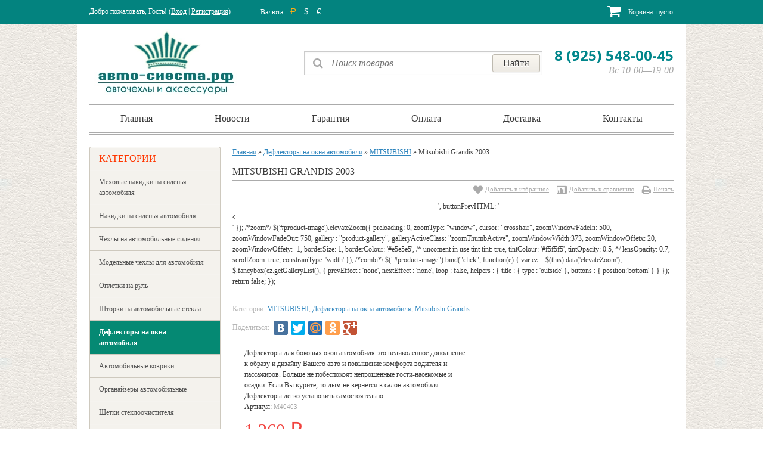

--- FILE ---
content_type: text/html; charset=utf-8
request_url: https://avto-siesta.ru/deflektory-na-okna-avtomobilya-Mitsubishi-Grandis-2003/
body_size: 18464
content:
<!DOCTYPE html>
<html>
<head>
  <meta charset="utf-8">
  <meta http-equiv="X-UA-Compatible" content="IE=edge">
  <title>Дефлекторы на окна митсубиши купить</title>
  <meta name="Keywords" content="Mitsubishi Grandis 2003, Mitsubishi Grandis 2003, MITSUBISHI">
  <meta name="Description" content="В интернет-магазине avto-siesta вы можете приобрести Mitsubishi Grandis 2003 всего за 1 260 руб.">
  <meta name="viewport" content="width=768">
  <meta name="HandheldFriendly" content="true">
  <link rel="shortcut icon" href="/favicon.ico">
  <link href="/wa-content/font/ruble/arial/fontface.css" rel="stylesheet" type="text/css">
  <link href="/wa-data/public/site/themes/buysimply/wm-site/font-awesome/css/font-awesome.min.css?v3.2.1" rel="stylesheet" type="text/css">
  <link href="//fonts.googleapis.com/css?family=Open+Sans:400,700&subset=latin,cyrillic-ext" rel="stylesheet" type="text/css">
  <link href="/wa-data/public/site/themes/buysimply/buysimply.css?v5.2.1.1685959657" rel="stylesheet" type="text/css">
  <script type="text/javascript" src="/wa-data/public/site/themes/buysimply/wm-site/modernizr.min.js?v2.8.2.27052014"></script>
  <script src="//ajax.googleapis.com/ajax/libs/jquery/1.11.1/jquery.min.js"></script>
  <script>
  window.jQuery || document.write('<script src="/wa-content/js/jquery/jquery-1.11.1.min.js"><\/script>')
  </script>
  <script type="text/javascript" src="/wa-content/js/jquery/jquery-migrate-1.2.1.min.js"></script>
  <script type="text/javascript" src="/wa-content/js/jquery-plugins/jquery.cookie.js?v8.3.0.1685959657"></script>
  <script type="text/javascript" src="/wa-content/js/jquery-ui/jquery.ui.core.min.js?v8.3.0.1685959657"></script>
  <script type="text/javascript" src="/wa-content/js/jquery-ui/jquery.ui.widget.min.js?v8.3.0.1685959657"></script>
  <script type="text/javascript" src="/wa-content/js/jquery-ui/jquery.ui.position.min.js?v8.3.0.1685959657"></script>
  <script type="text/javascript" src="/wa-content/js/jquery-ui/jquery.ui.autocomplete.min.js?v8.3.0.1685959657"></script>
  <script type="text/javascript">
  var sumbolrub = 1;$.buysimply = {
    auth_base_url: "/login/",
    auth_home_link: "<a class=\"auth-home-link\" href=\"/\">Вернуться на главную страницу",
    auth_my_link: "<a href=\"/my/\">Перейти в личный кабинет или ",            shop_url: "/",
        default_img_url: { dummy96: "/wa-data/public/site/themes/buysimply/img/dummy96.png" },
        soaring_visible_item: 3,
                                                                currency: {"code":"RUB","sign":"\u0440\u0443\u0431.","iso4217":"643","sign_html":"<span class=\"ruble\">\u20bd<\/span>","title":"\u0420\u043e\u0441\u0441\u0438\u0439\u0441\u043a\u0438\u0439 \u0440\u0443\u0431\u043b\u044c","name":[["rouble","roubles"],"rub.","r."],"frac_name":[["kopeck","kopecks"],"kop.","k."],"precision":2,"sign_position":1,"sign_delim":" ","decimal_point":",","frac_digits":2,"thousands_sep":" "},        autofit_visible_item: 5,        locale: {
        cong: "Поздравляем!", isauth: "Авторизация прошла успешно!",        remove: "Удалить", pcs: "шт.", empty: "пусто",        err_cnt_prd: "Столько товара нет в наличии!",
        showall: "Показать все"
    }
  };
  </script>
  <script type="text/javascript" src="/wa-data/public/site/themes/buysimply/buysimply.js?v5.2.1.1685959657"></script>
  <meta property="og:type" content="og:product">
  <meta property="og:title" content="Дефлекторы на окна митсубиши купить">
  <meta property="og:description" content="Дефлекторы для боковых окон автомобиля это великолепное дополнение к образу и дизайну Вашего авто и повышение комфорта водителя и пассажиров. Больше не побеспокоят непрошенные гости-насекомые и осадки. Если Вы курите, то дым не вернётся в салон автомобиля. Дефлекторы легко установить самостоятельно.">
  <meta property="og:image" content="https://avto-siesta.ru/wa-data/public/shop/products/73/19/1973/images/5469/5469.750x0.jpg">
  <meta property="og:url" content="https://avto-siesta.ru/deflektory-na-okna-avtomobilya-Mitsubishi-Grandis-2003/">
  <meta property="product:price:amount" content="1260">
  <meta property="product:price:currency" content="RUB">
  <link href="/wa-data/public/shop/themes/buysimply/buysimply.shop.css?v5.2.1.1685959657" rel="stylesheet" type="text/css">
  <script type="text/javascript" src="/wa-data/public/shop/themes/buysimply/jquery.jcarousel.min.js?v2.9.0"></script>
  <script type="text/javascript" src="/wa-apps/shop/js/lazy.load.js?v8.3.0.1685959657"></script>
  <script type="text/javascript" src="/wa-data/public/shop/themes/buysimply/buysimply.shop.js?v5.2.1.1685959657"></script>
  <script type="text/javascript" src="/wa-content/js/jquery-plugins/jquery.retina.min.js?v2.5.1"></script>
  <script type="text/javascript">
  $(window).load(function(){ $('.product-list img,.product-slider img,.image-wrapper img,.cart img').retina()});
  </script>
  <link rel="stylesheet" href="/wa-apps/shop/plugins/storequickorder/css/storequickorder.css">
  <style>
  .storequickorder-button { background : #e3b419 !important; }.storequickorder-button:hover { background : #22b333 !important; } 
  /* Стиль отвечающий за кнопку "Заказать" в диалоговом окне */
  #storequickorder input.submit-button {
   /*width: 100px; закомментирован*/
  }

  </style>
  <script type="text/javascript" src="/wa-apps/shop/plugins/storequickorder/js/storequickorder.js"></script>
  <script type="text/javascript">
  function storequickorder_event_order_created() {
    //yaCounterXXXXXX.reachGoal('TARGET_NAME');
    //return true;
  }
  $(function(){ $.storequickorder.setOptions({always_show_active_button : false,button_name : "Купить в 1 клик",button_cart_name : "Купить в 1 клик",button_name_not_available : "Купить в 1 клик",window_vert_align : false,window_style_position_absolute : false,window_margin_top : "200",check_stock_delay : "200",yaCounter_enabled : false,ga_enabled : false,yaCounter_id : "",yaCounter_target_name : "",ga_id : "",ga_target_name : ""}) });
  </script>
  <link href="/wa-apps/shop/plugins/callback/css/style.css?v2.0.2.1685959657" rel="stylesheet" type="text/css">
  <style type="text/css">
  #callback-form .callback-modal__close,#callback-form .jq-checkbox.checked {background-color: #3A5876;}#callback-form .jq-selectbox__trigger {border-top-color: #3A5876;}#callback-form .jq-selectbox__dropdown li:hover {background: #3A5876;}#callback-form .callback-form__button,#callback-form .callback-form__button:hover {background: #3A5876;box-shadow: 0 3px #234365;}.callback-form-sent {background: #3A5876 url(/wa-apps/shop/plugins/callback/img/icon2.png) no-repeat 50% 33px;}#callback-show {background: #3A5876;box-shadow: 3px 3px 0 3px #234365;}#callback-show.callback-show-right_s {box-shadow: -2px 2px 0 2px #234365;}#callback-show.callback-show-left_s {box-shadow: 2px 2px 0 2px #234365;}.callback-show-alert-border {border-color: #3A5876;}.callback-show-alert {color: #3A5876;}.callback-form-row .callback-form-label__privacy a,.callback-form-row .callback-form-label__privacy a:visited,.callback-form-row .callback-form-label__privacy a:hover,.callback-form-row .callback-form-label__privacy a:active {color: #234365;}
  </style>
  <script type="text/javascript">
  $.wa_shop_callback = $.wa_shop_callback || { };$.wa_shop_callback.plugin_url = '/callback';
  </script>
  <script>
  if(typeof(window.jQuery.styler) == 'undefined') document.write(unescape('%3Cscript src="/wa-apps/shop/plugins/callback/js/jquery.formstyler.min.js"%3E%3C/script%3E'))
  </script>
  <script type="text/javascript" src="/wa-apps/shop/plugins/callback/js/scripts.js"></script>
  <style type="text/css">
  html, body, button, input, select, textarea { color: #3C3C3C; }body { background:url(/wa-data/public/site/themes/buysimply/img/body_bg.gif) top center repeat-y; }a { color: #3086be; }a:hover { color: #3086be; }.quickorder-custom-button.default .quickorder-button,.quickorder-custom-button-cart.default .quickorder-button-cart,.button,input[type="button"],input[type="submit"] { color: #3C3C3C; border-color: #03BB2E; background: #f9f6ef; text-shadow: 0 -1px 0 #FFF; box-shadow: 0 2px 2px rgba(4,4,4,.07); background-image: linear-gradient(to top, #eeebe5 0%, #faf7f0 100%); }.quickorder-custom-button.default .quickorder-button,.quickorder-custom-button-cart.default .quickorder-button-cart { color: #FFF; }.quickorder-custom-button.default .quickorder-button:hover,.quickorder-custom-button-cart.default .quickorder-button-cart:hover,.button:hover,input[type="button"]:hover,input[type="submit"]:hover { color: #FFF; text-shadow: 0 -1px 0 #0000; border-color: #03BB2E; background: #03BB2E; }#page table th, #blog .content table th { background: #e0e0e0; }#page table tr:nth-child(even), #blog .content table tr:nth-child(even) { background: #f7f7f7; }.wrapper-top .auth-bg { background: #03837F; text-shadow: none; border-color: transparent; }.wrapper-top .auth { color: #FFF; }.wrapper-top .auth a { color: #FFF; }.wrapper-top .auth a:hover { color: #FEAC14; }.currency-toggle p, .currency-toggle .currency { color: #FFF; }.currency-toggle .currency.selected { color: #FEAC14; cursor:default; }.currency-toggle .currency:hover { color: #FEAC14; cursor:pointer; }.wrapper-top #cart>a { color: #FFF; border-color: #039C78; background: #039C78; }.wrapper-top #cart.empty>a { background: #03837F; color: #FFF; border-color: #03837F; }.wrapper-top #cart.empty>a:after { border-color: transparent; }.logo a, .logo a:hover { text-decoration:none; }.logo a p.first { color: #8cb30c; }.logo a p.first span { color: #039C78; }.logo a p.last { color: #aaa; }.search .search-button,#mobile-search .search .search-button,.search .search-button:hover,#mobile-search .search .search-button:hover { color: #3C3C3C; border-color: #bebab0; background: #f9f6ef; }.search .search-button,#mobile-search .search .search-button { background-image: linear-gradient(to top, #eeebe5 0%, #faf7f0 100%); }.search .search-button:hover,#mobile-search .search .search-button:hover { background-image: linear-gradient(to top, #faf7f0 0%, #eeebe5 100%); }.search #search,#mobile-search .search #search-m { color: #aaa; }.search #search:focus,#mobile-search .search #search-m:focus { color: #3C3C3C; }.search .add-on i { color: #aaa; font-size: 1.5em; }#header .contact ul li span { color: #aaa; }.head-lt-ie8 .contact ul li.hint,#header .contact ul li.hint { color: #aaa; }.top-contact a, .top-contact a:hover { color: #3C3C3C; text-decoration:none; }.wrapper-bottom { background: #03837F; text-shadow: none; border-color: transparent; }#footer .social p, #footer .social p a,#footer .bottom-navigation ul li a { color: #FFF; }#footer .bottom-navigation ul li.selected a { color: #fff; cursor:default; text-decoration:none; }#footer .bottom-navigation ul li.li-hr { color: #FFF; }#footer .contact ul li, #footer .contact ul li a { color: #FFF; padding-bottom: 5px; }#footer .social p a:hover,#footer .bottom-navigation ul li a:hover,#footer .contact ul li a:hover { color: #FEAC14; }.wa-auth-adapters p { color: #aaa; }.wa-form .wa-field .wa-value.wa-submit a:hover { text-decoration:none; color: #b7b7b7; }.wa-form .wa-field .wa-value p span { color: #777; }.banner-pager a:before { color: #3C3C3C; }.banner-pager a.activeSlide:before { color: #f99f1b; text-shadow: none; }.banner-nav div { background: #e0e0e0; color: #3C3C3C; }.banner-nav div:hover { background: #039C78; color: #FFF; }.latest-posts { border-color: #ababab; background: #fff; }.latest-posts hr { border-color: #ababab; }.latest-posts a.news { color: #3C3C3C; background: #fff; }.latest-posts .post .credentials { color: #b7b7b7; }.latest-posts .post a { color: #3C3C3C; }.latest-posts .post a:hover { color: #FFF; background: #f99f1b; text-decoration: none; }.latest-photo { border-color: #cec9be; background: #f4f2ed; }.latest-photo ul li a img { border-color: #cec9be; }.latest-photo ul li:hover a img { border-color: #f99f1b; }.soaring-block { background: #fbfbfb; border-top-color: #039C78; border-bottom-color: #ababab; }.soaring-block:before, .soaring-block:after { border-color: #ababab; }#soaring-cart ul li>div { border-color: #e5e5e5; }#soaring-cart .soaring-cart-name a { color: #3086be; }#soaring-cart .soaring-cart-name a:hover { color: #3086be; text-decoration: none; }#soaring-cart-total { border-color: #ababab; background: #f4f2ed; }#soaring-cart-total p { color: #3C3C3C; }.caption { color: #3C3C3C; text-shadow: 0 1px 0 rgba(255,255,255,.66); }.manufactured .caption { color: #aaa; }.caption span { border-color: #ccc; }.page-content h2 a:hover, .page-content h3 a:hover { color: #3086be; }.page-content h2 a:hover, .page-content h3 a:hover { color: #3086be; }.shop-category { border-color: #cec9be; background: #f4f2ed; }.latest-photo .caption,.shop-category .caption { color: #FF3700; border-bottom-color: #cec9be; text-shadow: none;  }.latest-photo .caption a { color: #FF3700; }.latest-photo .caption a:hover { color: #FEAC14; }ul.vertical-tree-one li { border-bottom-color: #cec9be; }ul.vertical-tree-one li.selected { background: #058973; }ul.vertical-tree-one li:hover { background: #039C78; }ul.vertical-tree-one li a { color: #555; text-shadow: none; }ul.vertical-tree-one li.selected>a { color: #FFF; font-weight: bold; }ul.vertical-tree-one li:hover>a { color: #FFF; }ul.vertical-tree-one ul { background: #f4f2ed; border-color: #cec9be; }ul.vertical-tree-two>li { border-bottom-color: #cec9be; }ul.vertical-tree-two>li.selected { background: #058973; }ul.vertical-tree-two>li:hover { background: #039C78; }ul.vertical-tree-two>li>a { color: #555; text-shadow: none; }ul.vertical-tree-two>li.selected>a { color: #FFF; font-weight: bold; }ul.vertical-tree-two>li:hover>a { color: #FFF; }ul.vertical-tree-two>li>ul { border-color: #ccc; background: #f7f7f7; }ul.vertical-tree-two>li>ul:before { background: #039C78; }ul.vertical-tree-two li li a { color: #FC7B03; }ul.vertical-tree-two li li a:hover { color: #f077ad; }ul.vertical-tree-two>li>ul>li>a:after { border-bottom-color: #FC7B03; }ul.vertical-tree-two>li>ul>li>a:hover:after { border-bottom-color: #f077ad; }ul.vertical-tree-three>li { border-bottom-color: #cec9be; }ul.vertical-tree-three li a { color: #FF3700; text-shadow: none; }ul.vertical-tree-three li.selected>a { color: #FF3700; font-weight: bold; }ul.vertical-tree-three li a:hover { color: #FF3700; }ul.vertical-tree-three li li a { text-shadow: none; }ul.vertical-tree-three li span.grower { color: #FF3700; text-shadow: none; }ul.vertical-tree-three li span.grower.OPEN { color: #FF3700; }ul.vertical-tree-three li span.grower:hover { color: #FF3700; }ul.vertical-tree-four>li { border-bottom-color: #cec9be; }ul.vertical-tree-four>li.selected { background: #058973; }ul.vertical-tree-four>li:hover { background: #039C78; }ul.vertical-tree-four>li>a { color: #555; text-shadow: none; }ul.vertical-tree-four>li.selected>a { color: #FFF; }ul.vertical-tree-four>li:hover>a { color: #FFF; }ul.vertical-tree-four>li>ul { border-color: #ccc; background: #f7f7f7; }ul.vertical-tree-four>li>ul:before { background: #039C78; }ul.vertical-tree-four li li a { color: #FC7B03; }ul.vertical-tree-four li.level-1 a { border-bottom-color: #ccc; }ul.vertical-tree-four li li a:hover { background: #ffefd7; border-bottom-color: #058973; color: #FC7B03; }ul.vertical-tree-four li li.selected>a { background: #058973; border-bottom-color: #058973; color: #FFF; }.information-block, .tags-block { background: #f4f2ed; }.information-block ul li a { color: #353535; }.information-block ul li.selected>a { color: #fff; background: #058973; font-weight: normal; }.information-block ul li:hover>a { color: #fff; background: #039C78; }.information-block>ul>li>ul { background: #f4f2ed; border-color: #cec9bd; }.information-block>ul>li>ul>li { border-color: #cec9bd; }.information-block>ul>li>ul>li.selected>a { color: #FFF; background: #058973; font-weight: normal; }.information-block>ul>li>ul>li:hover>a { color: #FFF; background: #039C78; }.information-block li li>a { color: #353535; }.information-block li li li>a { color: #353535; }.information-block>ul>li>ul>li>ul { background: #f4f2ed; border-color: #cec9bd; }.information-block>ul>li>ul>li>ul>li { border-color: #cec9bd; }.info-page.menu ul li a { background: #f4f2ed; }.info-page.menu ul li.selected>a { color: #fff; text-decoration: none; background: #039C78; }.info-page.menu ul li.selected>a:before { border-color: #039C78 transparent transparent transparent; }.information-block .b-mob-tree ul { background: #f4f2ed; }.information-block .b-mob-tree ul li a { color: #353535; text-decoration: underline; }.information-block .b-mob-tree,.information-block .b-mob-tree ul li { color: #353535; }.information-block .b-mob-tree.selected, .information-block .b-mob-tree:hover,.information-block .b-mob-tree ul li.selected,.information-block .b-mob-tree ul li:hover { color: #fff; }.information-block .b-mob-tree ul li.selected>a { color: #fff; background: #058973; font-weight: normal; text-decoration: none; }.information-block .b-mob-tree ul li:hover>a { color: #fff; background: #039C78; text-decoration: none; }.header-navigation { border-color: #ababab; }ul.buysimply-horizontal-tree>li>a,ul.buysimply-horizontal-tree>li>div>a { color: #3C3C3C; }ul.buysimply-horizontal-tree>li.selected>a,ul.buysimply-horizontal-tree>li.selected>div>a { color: #fff; }ul.buysimply-horizontal-tree>li:hover>a,ul.buysimply-horizontal-tree>li:hover>div>a { color: #fff; }ul.buysimply-horizontal-tree>li.selected>a,ul.buysimply-horizontal-tree>li.selected>div>a { background: #058973; }ul.buysimply-horizontal-tree>li:hover>a,ul.buysimply-horizontal-tree>li:hover>div>a { background: #039C78; }ul.horizontal-tree-one>li>div>ul { background: #fafafa; border-color: #cec9bd; }ul.horizontal-tree-one>li>div>ul:before { background: #039C78; }ul.horizontal-tree-one>li>div>ul>li { border-color: #cec9bd; }ul.horizontal-tree-one>li>div>ul>li>a { color: #353535; }ul.horizontal-tree-one>li>div>ul>li.selected>a { color: #fff; background: #058973; }ul.horizontal-tree-one>li>div>ul>li:hover>a { color: #fff; background: #039C78; }ul.horizontal-tree-one>li>div>ul>li>ul { border-color: #cec9bd; background: #fafafa; }ul.horizontal-tree-one>li>div>ul>li>ul>li { border-color: #cec9bd; }ul.horizontal-tree-one>li>div>ul>li>ul>li>a { color: #353535; }ul.horizontal-tree-one>li>div>ul>li>ul>li.selected>a { color: #FFF; background: #058973; }ul.horizontal-tree-one>li>div>ul>li>ul>li:hover>a { color: #FFF; background: #039C78; }ul.horizontal-tree-two>li>ul { border-color: #ccc; background: #f7f7f7; }ul.horizontal-tree-two>li>ul:before { background: #039C78; }ul.horizontal-tree-two li li a { color: #FC7B03; }ul.horizontal-tree-two li li a:hover { color: #FC7B03; }ul.horizontal-tree-two>li>ul>li>a:after { border-bottom-color: #FC7B03; }ul.horizontal-tree-two>li>ul>li>a:hover:after { border-bottom-color: #f077ad; }ul.horizontal-tree-four>li>ul { background: #f7f7f7; }ul.horizontal-tree-four>li>ul:before { background: #039C78; }ul.horizontal-tree-four li li a { color: #FC7B03; }ul.horizontal-tree-four li.level-1 a { border-bottom-color: #ccc; }ul.horizontal-tree-four li li a:hover { background: #ffefd7; border-bottom-color: #058973; color: #FC7B03; }ul.horizontal-tree-four li li.selected>a { background: #058973; border-bottom-color: #058973; color: #FFF; }.fb-like-box.place-sidebar { background: #ffffff; }#vk_groups.place-sidebar,#vk_groups.place-sidebar iframe { height: 400px !important; }#main-addition ul li a { border-color: transparent; background: #03837F; color: #FFF; }#main-addition ul li a:hover { color: #FEAC14; }#main-addition ul li a.green,#main-addition ul li a.red { background: #039C78; }#main-addition-2 { background: #03837F; border-color: #FFF; }#main-addition-2 ul li { border-color: #FFF; }#main-addition-2 ul li a,#main-addition-2 ul li.disabled a { color: #FFF; }#main-addition-2 ul li.disabled:hover a { color: #FFF; background: none; cursor: default; }#main-addition-2 ul li.selected a,#main-addition-2 ul li:hover a { color: #FFF; background: #039C78; }#main-addition-2 ul li a.green { background: #039C78; }#main-addition-2 ul li a.red { background: red; }.dialog-window>h1 { border-color: #ababab; }.wrap-subscribe.place-sidebar { border-color: #cec9bd; background: #f4f2ed; }.wrap-subscribe.place-sidebar { color: #3C3C3C; }.wrap-subscribe.place-sidebar input[type="text"] { border-color: #cec9bd; }.ui-autocomplete.autofit-product { background: #f4f2ed; }.ui-menu.autofit-product .ui-menu-item a { color: #353535; }.ui-menu.autofit-product .ui-menu-item a.ui-state-hover .compare-at-price,.ui-menu.autofit-product .ui-menu-item a.ui-state-active .compare-at-price { color: #3C3C3C; }.quickorder-custom-form.default .quickorder-header { border-color: #ababab; }.quickorder-custom-form.default .quickorder-header span { color: #3C3C3C; }@media only screen and (min-width: 320px) and (max-width: 1000px) {.auth span, .header-navigation .apps, #footer .bottom-navigation, #header .search, .header-navigation, .sidebar #category-tree-screen { display:none; }#mobile-search { display:block; }#main { overflow:hidden; padding:10px 0; }#main .content { margin-left:0; }#main .sidebar { margin-left:-240px; margin-right:20px; height: 100px; overflow: hidden; }#footer .social, #footer .contact { width:50%; }.container { width:740px; }.wrapper-top #cart.fixed { margin-right: -370px; }.currency-toggle { margin-left:100px; }.product-slider-cart.product-slider .jcarousel-container-horizontal { width:738px; }.product-slider-cart.product-slider .jcarousel-clip-horizontal { width:736px; margin:0 1px; }.product-slider-cart.product-slider .jcarousel-item { margin-left:0; margin-right:0; }.b-mob-tree.hide-for-desktop { display: block !important; }.hide-for-desktop { display: block; }#main-addition-2 span.text,.information-block ul.pages-navigation ul,.hide-for-mobile { display: none !important; }#main-addition-2 .container { width: auto; }}@media only screen and (min-width: 1001px){.sidebar { margin-left:0 !important; height: auto !important; overflow: visible !important; }}@media only screen and (min-width: 1080px) and (max-width: 1160px) {#back-top { margin-left: 480px; }}@media only screen and (min-width: 1000px) and (max-width: 1080px) {#back-top { margin-left: 420px; }#back-top.back-top-up { bottom: 110px; }}@media only screen and (min-width: 860px) and (max-width: 1000px) {#back-top { margin-left: 370px; }}@media only screen and (min-width: 320px) and (max-width: 860px) {#back-top { margin-left: 300px; }#back-top.back-top-up { bottom: 110px; }}.caption-name { border-color: #ababab; }.ikon .badge { background: #058973; }.ikon .badge span { background: #f7f7f7; border-color: #3C3C3C; }.ikon .badge:before { color: #fff; }.text .badge span { color: #fff; }.text .badge { background: #555; }.text .badge.new { background: #0a0; }.text .badge.bestseller { background: #3498db; }.text .badge.low-price { background: #f1433f; }.product-block .name a { color: #3086be; text-decoration: underline; }.product-block .name a:hover { color: #3086be; }.product-block .offers .compare-at-price { color: #3C3C3C; }.product-slider-name { background: #fff; border-color: #ababab; }.product-slider li:hover .product-block { border-color: #ababab; }.product-slider .available { color: #aaa; }.product-slider .jcarousel-container-horizontal { background: #fff; border-color: #ababab; }.product-slider .jcarousel-prev, .product-slider .jcarousel-next { color: #3C3C3C; background: #e0e0e0; }.product-slider .jcarousel-prev:hover,.product-slider .jcarousel-next:hover { background: #039C78; color: #FFF; }.banner-home a span { color: #3C3C3C; border-color: #cec9be; background: #f4f2ed; }.banner-home a:hover span { color: #FFF; background: #039C78; border-color: #039C78; text-shadow: none; }.sub-categories a,.sub-categories span { color: #3086be; }.sub-categories a:hover { color: #3086be; }.product-list.list li { border-bottom-color: #e5e5e5; }.product-list.list li:hover { border-color: #ababab; }.product-list.list .offers .available { color: #aaa; }.product-list.thumbs:after,.product-list.thumbs li { border-color: #e5e5e5; }.product-list.thumbs li:hover .product-block { border-color: #ababab; }.product-list.thumbs .offers .available { color: #aaa; }.sorting-and-view { border-color: #ababab; }ul.sorting li a:hover { color: #FEAC14; background: #03837F; }.select-view span { color: #e0e0e0; }.select-view span:hover { color: #039C78; }.select-view span.selected { color: #3C3C3C; cursor:default; }#products-per-page a { color: #3086be; }#products-per-page a:hover { color: #3086be; }#products-per-page a.selected { color: #3C3C3C; font-weight: bold; text-decoration: none; }.gallery ul li a img { border-color: #ccc; }.gallery ul li a.zoomThumbActive img { border-color: #f99f1b; }.info-block ul.info-block-menu li.selected { border-color: #ababab; background: #fff; }.info-block ul.info-block-menu li.selected em { color: #3C3C3C; }.info-block-content { border-color: #ababab; background: #fff; }table.features td.name { color: #777; }table.features#product-features td.name { color: #3C3C3C; border-color: #ccc; }table.features#product-features td { border-color: #ccc; }table.features#product-features tr:nth-child(even) { background: #eee; }table.features#product-features tr:hover { background: #e0e0e0; }.product-features { border-color: #ccc; }.compare-page { border-color: #ababab; }.compare-page .compare-remove:hover { color: #f1433f; }.compare-page .no-underline { color: #3C3C3C; text-decoration:underline; }table.table .cart-quantity a { color: #3086be; }table.table .cart-quantity a:hover { color: #3086be; }.price { color: #f1433f; }.disabled { color: #aaa; }.aux-block { border-color: #ababab; }.aux-block p,.product-social>span { color: #b7b7b7; }.fon-orders { background: #f7f7f7; }table.table td a { color: #3086be; }table.table td a:hover { color: #3086be; }table.table tr.service td,table.table.order tr.service td { color: #3C3C3C; }table.table.order td { border-color: #ccc; }table.table .name-coll, .page-title-h3, .bonus-block { border-color: #ababab; }.bonus-block .bonus { color: #f1433f; }table.cart td { border-color: #ccc; }.total-cart-block { border-color: #3C3C3C; }.checkout-header h3 a { color: #777; }.checkout-header strong { color: #777; }.checkout { border-color: #ababab; }.checkout ul.checkout-options li p { color: #b7b7b7; }.est_delivery { color: #3C3C3C; }.checkout .checkout-result { background: #fff; }.checkout .checkout-step { border-color: #ababab; }.checkout .checkout-step h2 { background: #eee; }.checkout .checkout-step h2 a { color: #3086be; }.checkout .checkout-step h2 a:hover { color: #3C3C3C; }.checkout .checkout-step-content { background: #fff; }.checkout blockquote p { color: #3C3C3C; }.last table.table td { border-color: #ccc; }.review .summary h6 { border-color: #e5e5e5; }.review .summary .username, .review .summary a.username { color: #777; }.review .summary .date { color: #aaa; }.review-form-fields label,.review-form label { color: #aaa; }.sidebar .filters { border-color: #cec9bd; background: #f4f2ed; }.sidebar .filters p>span { color: #3C3C3C; }.sidebar .filters input[type="text"] { border-color: #cec9bd; }.sidebar .filters .filters-swith { color: #3C3C3C; border-color: #cec9bd; }.sidebar .filters .filters-swith:hover { color: #FFF; background: #039C78; border-color: #039C78; }.filters2 .caption { color: #3C3C3C; }.filters2 { border-color: #cec9bd; background: #f4f2ed; }.filters2 b span { border-color: #cec9bd; }.filters2 .ui-slider .ui-slider-range { background: #039C78; }.feature-btn { border-color: #ccc; }.feature-btn:hover { background: #f7f7f7; cursor: pointer; }.feature-btn.selected { background: #e0e0e0; cursor: default; }.feature-btn i.icon16 { border-color: #ccc; }
  </style>
  <style type="text/css">
  html{background:url(/wa-data/public/site/leather_1.png);}
  </style>
  <style type="text/css">
  .gallery .jcarousel-prev, .gallery .jcarousel-next{ visibility:hidden; }
  </style>
</head>
<body id="shop">  <ins data-ad-channel="b1abb8ba140ddacf357f0dd10203906a" data-biqdiq-init></ins>

  <div class="wrapper-top">
    <div class="auth-bg">
      <div class="container">
        <div class="auth float-left">
          <span>Добро пожаловать, Гость! (</span><a class="auth-popup" href="/login/" rel="nofollow">Вход</a> | <a class="auth-popup" href="/signup/" rel="nofollow">Регистрация</a><span>)</span>
        </div>
        <div class="currency-toggle float-left">
          <p>Валюта: <a title="Российский рубль" class="currency selected" data-code="RUB" rel="nofollow"><span class="ruble">Р</span></a> <a title="Доллар США" class="currency" data-code="USD" rel="nofollow"><span>$</span></a> <a title="Евро" class="currency" data-code="EUR" rel="nofollow"><span>€</span></a></p>
          <script>
                    $(".currency").click(function () {
                        var url = location.href;
                        if (url.indexOf('?') == -1) { url += '?'; } else { url += '&'; }
                        location.href = url + 'currency=' + $(this).data('code');
                    });
          </script>
        </div>
        <div id="cart" class="float-right empty">
          <a href="/cart/" rel="nofollow"><i class="icon-shopping-cart icon-2x"></i> Корзина: <span class="cart-total">пусто</span></a>
          <div class="soaring-block">
            <div id="soaring-cart">
              <ul></ul>
            </div>
            <div id="soaring-cart-total">
              <p><span class="bold">ОБЩАЯ СУММА</span> (с учетом скидки)<span class="bold cart-total">пусто</span></p>
<a class="button" href="/cart/">Перейти в корзину</a>
            </div>
          </div>
        </div>
        <div class="clear"></div>
      </div>
    </div>
  </div>
  <div class="wrapper">
    <div class="container">
      <div id="header">
        <div class="logo">
          <a href="/"><img src="/wa-data/public/site/logo5.jpg" style="float:left;"></a>
        </div>
        <div class="search">
          <form method="get" action="/search/">
            <span class="add-on"><i class="icon-search"></i></span> <input id="search" type="search" name="query" placeholder="Поиск товаров" class="autofit"> <input type="submit" class="search-button" value="Найти">
          </form>
        </div>
        <div class="contact">
          <ul>
            <li class="top-contact" style="color:#00868B; font-weight:bold;">8 (925) 548-00-45</li>
            <li class="hint top-contact">Вс 10:00—19:00</li>
          </ul>
        </div>
      </div>
      <div class="header-navigation" role="navigation">
        <ul class="buysimply-horizontal-tree horizontal-tree-one">
          <li>
            <div class="wrp-fix">
              <a href="/" rel="nofollow">Главная</a>
            </div>
          </li>
          <li>
            <div class="wrp-fix">
              <a href="/news/" rel="nofollow">Новости</a>
            </div>
          </li>
          <li>
            <div class="wrp-fix">
              <a href="/garantiya/" rel="nofollow">Гарантия</a>
            </div>
          </li>
          <li>
            <div class="wrp-fix">
              <a href="/oplata/" rel="nofollow">Оплата</a>
            </div>
          </li>
          <li>
            <div class="wrp-fix">
              <a href="/dostavka/" rel="nofollow">Доставка</a>
            </div>
          </li>
          <li>
            <div class="wrp-fix">
              <a href="/kontakty/" rel="nofollow">Контакты</a>
            </div>
          </li>
        </ul>
      </div>
      <div id="mobile-search">
        <div id="panel-sticker">
          <span class="button signin" data-text="Закрыть панель навигации">Открыть панель навигации</span>
        </div>
        <div class="search">
          <form method="get" action="/search/">
            <span class="add-on"><i class="icon-search"></i></span> <input id="search-m" type="search" name="query" placeholder="Поиск товаров" class="autofit"> <input type="submit" class="search-button" value="Найти">
          </form>
        </div>
      </div>
      <div id="main">
        <div class="sidebar">
          <div class="information-block hide-for-desktop">
            <div class="caption">
              <span>Разделы сайта</span>
            </div>
            <ul class="pages-navigation">
              <li>
                <a href="/">Главная</a>
              </li>
              <li>
                <a href="/news/">Новости</a>
              </li>
              <li>
                <a href="/garantiya/">Гарантия</a>
              </li>
              <li>
                <a href="/oplata/">Оплата</a>
              </li>
              <li>
                <a href="/dostavka/">Доставка</a>
              </li>
              <li>
                <a href="/kontakty/">Контакты</a>
              </li>
            </ul>
          </div>
          <div class="shop-category">
            <div class="caption">
              <span>Категории</span>
            </div>
            <ul class="buysimply-vertical-tree vertical-tree-one">
              <li>
                <a data-icon-id="68" href="/category/mekhovye-nakidki-na-sidenya-avtomobilya/">Меховые накидки на сиденья автомобиля</a>
                <ul class="stage-2">
                  <li>
                    <a data-icon-id="69" href="/category/mekhovye-nakidki-na-sidenya-avtomobilya/nakidki-iz-naturalnogo-mekha/">Накидки из натурального меха</a>
                  </li>
                  <li>
                    <a data-icon-id="278" href="/category/mekhovye-nakidki-na-sidenya-avtomobilya/komplekty-iz-ovchiny-na-ves-salon/">Комплекты из овчины на весь салон</a>
                  </li>
                  <li>
                    <a data-icon-id="70" href="/category/mekhovye-nakidki-na-sidenya-avtomobilya/nakidki-iz-iskusstvennogo-mekha/">Накидки из искусственного меха</a>
                  </li>
                </ul>
              </li>
              <li>
                <a data-icon-id="37" href="/category/nakidki-na-sidenie/">Накидки на сиденья автомобиля</a>
                <ul class="stage-2">
                  <li>
                    <a data-icon-id="274" href="/category/nakidki-na-sidenie/nakidki-dlya-avtomobilya/">Накидки для автомобиля</a>
                  </li>
                  <li>
                    <a data-icon-id="585" href="/category/nakidki-na-sidenie/nakidki-na-perednie-sidenya/">Накидки на передние сиденья</a>
                  </li>
                  <li>
                    <a data-icon-id="67" href="/category/nakidki-na-sidenie/nakidki-s-podogrevom/">Накидки с подогревом</a>
                  </li>
                  <li>
                    <a data-icon-id="39" href="/category/nakidki-na-sidenie/nakidki-massazhnye/">Накидки массажные</a>
                  </li>
                </ul>
              </li>
              <li>
                <a data-icon-id="20" href="/category/chekhly-na-sidenya-avtomobilya/">Чехлы на автомобильные сидения</a>
                <ul class="stage-2">
                  <li>
                    <a data-icon-id="36" href="/category/chekhly-na-sidenya-avtomobilya/tkanevye-chekhly/">Тканевые чехлы</a>
                  </li>
                  <li>
                    <a data-icon-id="35" href="/category/chekhly-na-sidenya-avtomobilya/avtochekhly-iz-ekokozhi/">Авточехлы из экокожи</a>
                  </li>
                  <li>
                    <a data-icon-id="30" href="/category/chekhly-na-sidenya-avtomobilya/chekhly-mayki/">Чехлы-майки</a>
                  </li>
                  <li>
                    <a data-icon-id="29" href="/category/chekhly-na-sidenya-avtomobilya/ortopedicheskie-ch/">Ортопедические чехлы</a>
                  </li>
                  <li>
                    <a data-icon-id="28" href="/category/chekhly-na-sidenya-avtomobilya/zhenskie-avtochekhly/">Женские авточехлы</a>
                  </li>
                  <li>
                    <a data-icon-id="275" href="/category/chekhly-na-sidenya-avtomobilya/chekhly-na-perednie-sidenya/">Чехлы на передние сиденья</a>
                  </li>
                </ul>
              </li>
              <li>
                <a data-icon-id="31" href="/category/modelnye-chekhly-dlya-avtomob/">Модельные чехлы для автомобиля</a>
                <ul class="stage-2">
                  <li>
                    <a data-icon-id="32" href="/category/modelnye-chekhly-dlya-avtomob/chekhly-audi/">AUDI</a>
                  </li>
                  <li>
                    <a data-icon-id="33" href="/category/modelnye-chekhly-dlya-avtomob/chekhly-bmw/">BMW</a>
                  </li>
                  <li>
                    <a data-icon-id="57" href="/category/modelnye-chekhly-dlya-avtomob/chekhly-dlya-cherry/">Cherry</a>
                  </li>
                  <li>
                    <a data-icon-id="299" href="/category/modelnye-chekhly-dlya-avtomob/chevrolet/">Chevrolet</a>
                  </li>
                  <li>
                    <a data-icon-id="49" href="/category/modelnye-chekhly-dlya-avtomob/chekhly-dlya-daewoo/">Daewoo</a>
                  </li>
                  <li>
                    <a data-icon-id="60" href="/category/modelnye-chekhly-dlya-avtomob/chekhly-dlya-datsun/">DATSUN</a>
                  </li>
                  <li>
                    <a data-icon-id="300" href="/category/modelnye-chekhly-dlya-avtomob/fiat/">Fiat</a>
                  </li>
                  <li>
                    <a data-icon-id="54" href="/category/modelnye-chekhly-dlya-avtomob/chekhly-dlya-ford/">Ford</a>
                  </li>
                  <li>
                    <a data-icon-id="61" href="/category/modelnye-chekhly-dlya-avtomob/chekhly-dlya-great-wall/">Great Wall</a>
                  </li>
                  <li>
                    <a data-icon-id="62" href="/category/modelnye-chekhly-dlya-avtomob/chekhly-dlya-honda/">Honda</a>
                  </li>
                  <li>
                    <a data-icon-id="44" href="/category/modelnye-chekhly-dlya-avtomob/chekhly-dlya-hyundai/">Hyundai</a>
                  </li>
                  <li>
                    <a data-icon-id="45" href="/category/modelnye-chekhly-dlya-avtomob/chekhly-dlya-kia/">KIA</a>
                    <ul class="stage-3">
                      <li>
                        <a data-icon-id="303" href="/category/modelnye-chekhly-dlya-avtomob/chekhly-dlya-kia/ceed-2007-2012/">CEED (2007-2012)</a>
                      </li>
                      <li>
                        <a data-icon-id="304" href="/category/modelnye-chekhly-dlya-avtomob/chekhly-dlya-kia/ceed-2012--po-nv/">CEED (2012- по н.в.)</a>
                      </li>
                      <li>
                        <a data-icon-id="305" href="/category/modelnye-chekhly-dlya-avtomob/chekhly-dlya-kia/cerato-i-pokolenie-2004-2009/">CERATO I (2004-2009)</a>
                      </li>
                      <li>
                        <a data-icon-id="306" href="/category/modelnye-chekhly-dlya-avtomob/chekhly-dlya-kia/cerato-ii-2009-2013/">CERATO II (2009-2013)</a>
                      </li>
                      <li>
                        <a data-icon-id="307" href="/category/modelnye-chekhly-dlya-avtomob/chekhly-dlya-kia/cerato-iii-2013-nv/">CERATO III (2013-н.в.)</a>
                      </li>
                      <li>
                        <a data-icon-id="317" href="/category/modelnye-chekhly-dlya-avtomob/chekhly-dlya-kia/optima-iv-2016-nv/">OPTIMA IV 2016-н.в.</a>
                      </li>
                      <li>
                        <a data-icon-id="316" href="/category/modelnye-chekhly-dlya-avtomob/chekhly-dlya-kia/kia-rio-ii-2005-2011/">RIO 2 (2005-2011)</a>
                      </li>
                      <li>
                        <a data-icon-id="309" href="/category/modelnye-chekhly-dlya-avtomob/chekhly-dlya-kia/rio-4-2010-2017/">RIO 4 (2010-2017)</a>
                      </li>
                      <li>
                        <a data-icon-id="319" href="/category/modelnye-chekhly-dlya-avtomob/chekhly-dlya-kia/rio-4--x-line-2017-nv_1/">RIO 4 + X-Line 2017-н.в.</a>
                      </li>
                      <li>
                        <a data-icon-id="310" href="/category/modelnye-chekhly-dlya-avtomob/chekhly-dlya-kia/spectra-2005-2011/">SPECTRA (2005-2011)</a>
                      </li>
                      <li>
                        <a data-icon-id="312" href="/category/modelnye-chekhly-dlya-avtomob/chekhly-dlya-kia/soul-2009-2014/">SOUL (2009-2014)</a>
                      </li>
                      <li>
                        <a data-icon-id="313" href="/category/modelnye-chekhly-dlya-avtomob/chekhly-dlya-kia/soul-2014-nv/">SOUL (2014-н.в.)</a>
                      </li>
                      <li>
                        <a data-icon-id="314" href="/category/modelnye-chekhly-dlya-avtomob/chekhly-dlya-kia/sportage-2010-2015/">SPORTAGE (2010-2015)</a>
                      </li>
                      <li>
                        <a data-icon-id="315" href="/category/modelnye-chekhly-dlya-avtomob/chekhly-dlya-kia/sportage-2015-nv/">SPORTAGE IV 2016-н.в.</a>
                      </li>
                    </ul>
                  </li>
                  <li>
                    <a data-icon-id="159" href="/category/modelnye-chekhly-dlya-avtomob/chekhly-mazda/">Mazda</a>
                  </li>
                  <li>
                    <a data-icon-id="199" href="/category/modelnye-chekhly-dlya-avtomob/mitsubishi/">Mitsubishi</a>
                  </li>
                  <li>
                    <a data-icon-id="200" href="/category/modelnye-chekhly-dlya-avtomob/mercedes-benz_1/">Mercedes Benz</a>
                  </li>
                  <li>
                    <a data-icon-id="58" href="/category/modelnye-chekhly-dlya-avtomob/chekhly-dlya-nissan/">Nissan</a>
                  </li>
                  <li>
                    <a data-icon-id="55" href="/category/modelnye-chekhly-dlya-avtomob/chekhly-dlya-opel/">Opel</a>
                  </li>
                  <li>
                    <a data-icon-id="162" href="/category/modelnye-chekhly-dlya-avtomob/peugeot/">Peugeot</a>
                  </li>
                  <li>
                    <a data-icon-id="42" href="/category/modelnye-chekhly-dlya-avtomob/chekhly-renault/">Renault</a>
                  </li>
                  <li>
                    <a data-icon-id="301" href="/category/modelnye-chekhly-dlya-avtomob/ssang-yong/">Ssang Yong</a>
                  </li>
                  <li>
                    <a data-icon-id="158" href="/category/modelnye-chekhly-dlya-avtomob/chekhly-skoda/">Skoda</a>
                  </li>
                  <li>
                    <a data-icon-id="48" href="/category/modelnye-chekhly-dlya-avtomob/chekhly-dlya-toyota/">Toyota</a>
                  </li>
                  <li>
                    <a data-icon-id="51" href="/category/modelnye-chekhly-dlya-avtomob/chekhly-dlya-volkswagen/">Volkswagen</a>
                  </li>
                  <li>
                    <a data-icon-id="52" href="/category/modelnye-chekhly-dlya-avtomob/chekhly-dlya-lada/">Лада</a>
                    <ul class="stage-3">
                      <li>
                        <a data-icon-id="320" href="/category/modelnye-chekhly-dlya-avtomob/chekhly-dlya-lada/vesta-ot-2015-g/">VESTA от 2015 г.</a>
                      </li>
                    </ul>
                  </li>
                  <li>
                    <a data-icon-id="59" href="/category/modelnye-chekhly-dlya-avtomob/chekhly-dlya-citroen/">Чехлы Citroen (Ситроен)</a>
                  </li>
                  <li>
                    <a data-icon-id="56" href="/category/modelnye-chekhly-dlya-avtomob/chekhly-na-byd/">Чехлы BYD (Буд)</a>
                  </li>
                  <li>
                    <a data-icon-id="65" href="/category/modelnye-chekhly-dlya-avtomob/chekhly-dlya-jeep/">Чехлы Jeep (Джип)</a>
                  </li>
                  <li>
                    <a data-icon-id="64" href="/category/modelnye-chekhly-dlya-avtomob/chekhly-dlya-iran-khodro/">Чехлы Iran Khodro (Иран Ходро)</a>
                  </li>
                  <li>
                    <a data-icon-id="302" href="/category/modelnye-chekhly-dlya-avtomob/gaz/">ГАЗ</a>
                  </li>
                  <li>
                    <a data-icon-id="277" href="/category/modelnye-chekhly-dlya-avtomob/uaz/">УАЗ</a>
                  </li>
                </ul>
              </li>
              <li>
                <a data-icon-id="40" href="/category/opletki-na-rul/">Оплетки на руль</a>
                <ul class="stage-2">
                  <li>
                    <a data-icon-id="76" href="/category/opletki-na-rul/oplyetki-na-rul-iz-ekokozhi/">Оплетки на руль из экокожи</a>
                  </li>
                  <li>
                    <a data-icon-id="75" href="/category/opletki-na-rul/opletki-na-rul-mekhovye/">Оплетки на руль меховые</a>
                  </li>
                  <li>
                    <a data-icon-id="41" href="/category/opletki-na-rul/opletki-na-rul-zhenskie/">Оплетки на руль женские</a>
                  </li>
                  <li>
                    <a data-icon-id="63" href="/category/opletki-na-rul/kozhanye-opletki/">Кожаные оплетки</a>
                  </li>
                </ul>
              </li>
              <li>
                <a data-icon-id="3" href="/category/shtorki-dlya-avtomobilya/">Шторки на автомобильные стекла</a>
              </li>
              <li>
                <a data-icon-id="334" href="/category/deflektory-na-okna-avtomobilya/">Дефлекторы на окна автомобиля</a>
                <ul class="stage-2">
                  <li>
                    <a data-icon-id="335" href="/category/deflektory-na-okna-avtomobilya/audi/">AUDI</a>
                    <ul class="stage-3">
                      <li>
                        <a data-icon-id="337" href="/category/deflektory-na-okna-avtomobilya/audi/audi-a1/">Audi A1</a>
                      </li>
                      <li>
                        <a data-icon-id="336" href="/category/deflektory-na-okna-avtomobilya/audi/audi-a3/">Audi A3</a>
                      </li>
                      <li>
                        <a data-icon-id="338" href="/category/deflektory-na-okna-avtomobilya/audi/audi-a4/">Audi A4</a>
                      </li>
                      <li>
                        <a data-icon-id="339" href="/category/deflektory-na-okna-avtomobilya/audi/audi-a5/">Audi A5</a>
                      </li>
                      <li>
                        <a data-icon-id="340" href="/category/deflektory-na-okna-avtomobilya/audi/audi-a6/">Audi A6</a>
                      </li>
                      <li>
                        <a data-icon-id="341" href="/category/deflektory-na-okna-avtomobilya/audi/audi-a7/">Audi A7</a>
                      </li>
                      <li>
                        <a data-icon-id="342" href="/category/deflektory-na-okna-avtomobilya/audi/audi-a8/">Audi A8</a>
                      </li>
                      <li>
                        <a data-icon-id="343" href="/category/deflektory-na-okna-avtomobilya/audi/audi-Q3/">Audi Q3</a>
                      </li>
                      <li>
                        <a data-icon-id="344" href="/category/deflektory-na-okna-avtomobilya/audi/audi-Q5/">Audi Q5</a>
                      </li>
                      <li>
                        <a data-icon-id="345" href="/category/deflektory-na-okna-avtomobilya/audi/audi-Q7/">Audi Q7</a>
                      </li>
                    </ul>
                  </li>
                  <li>
                    <a data-icon-id="346" href="/category/deflektory-na-okna-avtomobilya/BMW/">BMW</a>
                    <ul class="stage-3">
                      <li>
                        <a data-icon-id="347" href="/category/deflektory-na-okna-avtomobilya/BMW/BMW-1/">BMW 1</a>
                      </li>
                      <li>
                        <a data-icon-id="348" href="/category/deflektory-na-okna-avtomobilya/BMW/BMW-3/">BMW 3</a>
                      </li>
                      <li>
                        <a data-icon-id="349" href="/category/deflektory-na-okna-avtomobilya/BMW/BMW-5/">BMW 5</a>
                      </li>
                      <li>
                        <a data-icon-id="350" href="/category/deflektory-na-okna-avtomobilya/BMW/BMW-7/">BMW 7</a>
                      </li>
                      <li>
                        <a data-icon-id="351" href="/category/deflektory-na-okna-avtomobilya/BMW/BMW-X1/">BMW X1</a>
                      </li>
                      <li>
                        <a data-icon-id="352" href="/category/deflektory-na-okna-avtomobilya/BMW/BMW-X3/">BMW X3</a>
                      </li>
                      <li>
                        <a data-icon-id="353" href="/category/deflektory-na-okna-avtomobilya/BMW/BMW-X4/">BMW X4</a>
                      </li>
                      <li>
                        <a data-icon-id="354" href="/category/deflektory-na-okna-avtomobilya/BMW/BMW-X5/">BMW X5</a>
                      </li>
                      <li>
                        <a data-icon-id="355" href="/category/deflektory-na-okna-avtomobilya/BMW/BMW-X6/">BMW X6</a>
                      </li>
                    </ul>
                  </li>
                  <li>
                    <a data-icon-id="356" href="/category/deflektory-na-okna-avtomobilya/CADILLAC/">CADILLAC</a>
                  </li>
                  <li>
                    <a data-icon-id="357" href="/category/deflektory-na-okna-avtomobilya/CHERY/">CHERY</a>
                    <ul class="stage-3">
                      <li>
                        <a data-icon-id="358" href="/category/deflektory-na-okna-avtomobilya/CHERY/Chery-Amulet/">Chery Amulet</a>
                      </li>
                      <li>
                        <a data-icon-id="359" href="/category/deflektory-na-okna-avtomobilya/CHERY/Chery-Arrizo-7/">Chery Arrizo 7</a>
                      </li>
                      <li>
                        <a data-icon-id="360" href="/category/deflektory-na-okna-avtomobilya/CHERY/Chery-Bonus/">Chery Bonus</a>
                      </li>
                      <li>
                        <a data-icon-id="361" href="/category/deflektory-na-okna-avtomobilya/CHERY/Chery-CrossEastar/">Chery CrossEastar</a>
                      </li>
                      <li>
                        <a data-icon-id="362" href="/category/deflektory-na-okna-avtomobilya/CHERY/Chery-Fora/">Chery Fora</a>
                      </li>
                      <li>
                        <a data-icon-id="363" href="/category/deflektory-na-okna-avtomobilya/CHERY/Chery-Kimo/">Chery Kimo</a>
                      </li>
                      <li>
                        <a data-icon-id="364" href="/category/deflektory-na-okna-avtomobilya/CHERY/Chery-M11/">Chery M11</a>
                      </li>
                      <li>
                        <a data-icon-id="365" href="/category/deflektory-na-okna-avtomobilya/CHERY/Chery-Tiggo/">Chery Tiggo</a>
                      </li>
                    </ul>
                  </li>
                  <li>
                    <a data-icon-id="366" href="/category/deflektory-na-okna-avtomobilya/CHEVROLET/">CHEVROLET</a>
                    <ul class="stage-3">
                      <li>
                        <a data-icon-id="367" href="/category/deflektory-na-okna-avtomobilya/CHEVROLET/Chevrolet-Trailblazer/">Chevrolet Trailblazer</a>
                      </li>
                      <li>
                        <a data-icon-id="368" href="/category/deflektory-na-okna-avtomobilya/CHEVROLET/Chevrolet-Aveo/">Chevrolet Aveo</a>
                      </li>
                      <li>
                        <a data-icon-id="369" href="/category/deflektory-na-okna-avtomobilya/CHEVROLET/Chevrolet-Captiva/">Chevrolet Captiva</a>
                      </li>
                      <li>
                        <a data-icon-id="370" href="/category/deflektory-na-okna-avtomobilya/CHEVROLET/Chevrolet-Cobalt/">Chevrolet Cobalt</a>
                      </li>
                      <li>
                        <a data-icon-id="371" href="/category/deflektory-na-okna-avtomobilya/CHEVROLET/Chevrolet-Cruze/">Chevrolet Cruze</a>
                      </li>
                      <li>
                        <a data-icon-id="372" href="/category/deflektory-na-okna-avtomobilya/CHEVROLET/Chevrolet-Epica/">Chevrolet Epica</a>
                      </li>
                      <li>
                        <a data-icon-id="373" href="/category/deflektory-na-okna-avtomobilya/CHEVROLET/Chevrolet-Lacetti/">Chevrolet Lacetti</a>
                      </li>
                      <li>
                        <a data-icon-id="374" href="/category/deflektory-na-okna-avtomobilya/CHEVROLET/Chevrolet-Lanos/">Chevrolet Lanos</a>
                      </li>
                      <li>
                        <a data-icon-id="375" href="/category/deflektory-na-okna-avtomobilya/CHEVROLET/Chevrolet-Malibu/">Chevrolet Malibu</a>
                      </li>
                      <li>
                        <a data-icon-id="376" href="/category/deflektory-na-okna-avtomobilya/CHEVROLET/category_376/">Шевроле Нива</a>
                      </li>
                      <li>
                        <a data-icon-id="377" href="/category/deflektory-na-okna-avtomobilya/CHEVROLET/Chevrolet-Orlando/">Chevrolet Orlando</a>
                      </li>
                      <li>
                        <a data-icon-id="378" href="/category/deflektory-na-okna-avtomobilya/CHEVROLET/Chevrolet-Rezzo/">Chevrolet Rezzo</a>
                      </li>
                      <li>
                        <a data-icon-id="379" href="/category/deflektory-na-okna-avtomobilya/CHEVROLET/Chevrolet-Spark/">Chevrolet Spark</a>
                      </li>
                      <li>
                        <a data-icon-id="380" href="/category/deflektory-na-okna-avtomobilya/CHEVROLET/Chevrolet-Tahoe/">Chevrolet Tahoe</a>
                      </li>
                    </ul>
                  </li>
                  <li>
                    <a data-icon-id="381" href="/category/deflektory-na-okna-avtomobilya/CHRYSLER/">CHRYSLER</a>
                    <ul class="stage-3">
                      <li>
                        <a data-icon-id="382" href="/category/deflektory-na-okna-avtomobilya/CHRYSLER/Chrysler-300/">Chrysler 300</a>
                      </li>
                      <li>
                        <a data-icon-id="383" href="/category/deflektory-na-okna-avtomobilya/CHRYSLER/Chrysler-Pacifica/">Chrysler Pacifica</a>
                      </li>
                      <li>
                        <a data-icon-id="384" href="/category/deflektory-na-okna-avtomobilya/CHRYSLER/Chrysler-PT/">Chrysler PT</a>
                      </li>
                      <li>
                        <a data-icon-id="385" href="/category/deflektory-na-okna-avtomobilya/CHRYSLER/Chrysler-Voyager/">Chrysler Voyager</a>
                      </li>
                    </ul>
                  </li>
                  <li>
                    <a data-icon-id="386" href="/category/deflektory-na-okna-avtomobilya/CITROEN/">CITROEN</a>
                    <ul class="stage-3">
                      <li>
                        <a data-icon-id="387" href="/category/deflektory-na-okna-avtomobilya/CITROEN/Citroen-Berlingo/">Citroen Berlingo</a>
                      </li>
                      <li>
                        <a data-icon-id="388" href="/category/deflektory-na-okna-avtomobilya/CITROEN/Citroen-c/">Citroen C/C3/C4/C5</a>
                      </li>
                    </ul>
                  </li>
                  <li>
                    <a data-icon-id="389" href="/category/deflektory-na-okna-avtomobilya/DAEWOO/">DAEWOO</a>
                  </li>
                  <li>
                    <a data-icon-id="390" href="/category/deflektory-na-okna-avtomobilya/DATSUN/">DATSUN</a>
                  </li>
                  <li>
                    <a data-icon-id="391" href="/category/deflektory-na-okna-avtomobilya/DODJE/">DODJE</a>
                  </li>
                  <li>
                    <a data-icon-id="392" href="/category/deflektory-na-okna-avtomobilya/FIAT/">FIAT</a>
                  </li>
                  <li>
                    <a data-icon-id="393" href="/category/deflektory-na-okna-avtomobilya/FORD/">FORD</a>
                    <ul class="stage-3">
                      <li>
                        <a data-icon-id="394" href="/category/deflektory-na-okna-avtomobilya/FORD/Ford-C-%D0%9C%D0%B0%D1%85-I/">Ford C-Мах I</a>
                      </li>
                      <li>
                        <a data-icon-id="395" href="/category/deflektory-na-okna-avtomobilya/FORD/Ford-EcoSport/">Ford EcoSport</a>
                      </li>
                      <li>
                        <a data-icon-id="396" href="/category/deflektory-na-okna-avtomobilya/FORD/Ford-Explorer/">Ford Explorer</a>
                      </li>
                      <li>
                        <a data-icon-id="397" href="/category/deflektory-na-okna-avtomobilya/FORD/Ford-Fiesta/">Ford Fiesta</a>
                      </li>
                      <li>
                        <a data-icon-id="398" href="/category/deflektory-na-okna-avtomobilya/FORD/Ford-Focus/">Ford Focus I, II, III</a>
                      </li>
                      <li>
                        <a data-icon-id="399" href="/category/deflektory-na-okna-avtomobilya/FORD/Ford-Fusion/">Ford Fusion</a>
                      </li>
                      <li>
                        <a data-icon-id="400" href="/category/deflektory-na-okna-avtomobilya/FORD/Ford-Galaxy/">Ford Galaxy</a>
                      </li>
                      <li>
                        <a data-icon-id="401" href="/category/deflektory-na-okna-avtomobilya/FORD/Ford-Kuga/">Ford Kuga</a>
                      </li>
                      <li>
                        <a data-icon-id="402" href="/category/deflektory-na-okna-avtomobilya/FORD/Ford-Mondeo/">Ford Mondeo</a>
                      </li>
                      <li>
                        <a data-icon-id="403" href="/category/deflektory-na-okna-avtomobilya/FORD/Ford-S-Max/">Ford S-Max</a>
                      </li>
                      <li>
                        <a data-icon-id="404" href="/category/deflektory-na-okna-avtomobilya/FORD/Ford-Transit/">Ford Transit</a>
                      </li>
                    </ul>
                  </li>
                  <li>
                    <a data-icon-id="405" href="/category/deflektory-na-okna-avtomobilya/GEELY/">GEELY</a>
                  </li>
                  <li>
                    <a data-icon-id="406" href="/category/deflektory-na-okna-avtomobilya/GREAT-WALL/">GREAT WALL</a>
                  </li>
                  <li>
                    <a data-icon-id="407" href="/category/deflektory-na-okna-avtomobilya/HAVAL/">HAVAL</a>
                  </li>
                  <li>
                    <a data-icon-id="408" href="/category/deflektory-na-okna-avtomobilya/HONDA/">HONDA</a>
                    <ul class="stage-3">
                      <li>
                        <a data-icon-id="409" href="/category/deflektory-na-okna-avtomobilya/HONDA/Honda-Accord/">Honda Accord</a>
                      </li>
                      <li>
                        <a data-icon-id="410" href="/category/deflektory-na-okna-avtomobilya/HONDA/Honda-Civic/">Honda Civic</a>
                      </li>
                      <li>
                        <a data-icon-id="411" href="/category/deflektory-na-okna-avtomobilya/HONDA/Honda-CR-V/">Honda CR-V</a>
                      </li>
                      <li>
                        <a data-icon-id="412" href="/category/deflektory-na-okna-avtomobilya/HONDA/Honda-HR-V/">Honda HR-V</a>
                      </li>
                      <li>
                        <a data-icon-id="413" href="/category/deflektory-na-okna-avtomobilya/HONDA/Honda-Jazz/">Honda Jazz</a>
                      </li>
                      <li>
                        <a data-icon-id="414" href="/category/deflektory-na-okna-avtomobilya/HONDA/Honda-Pilot/">Honda Pilot</a>
                      </li>
                    </ul>
                  </li>
                  <li>
                    <a data-icon-id="415" href="/category/deflektory-na-okna-avtomobilya/HYUNDAI/">HYUNDAI</a>
                    <ul class="stage-3">
                      <li>
                        <a data-icon-id="416" href="/category/deflektory-na-okna-avtomobilya/HYUNDAI/Hyundai-Accent/">Hyundai Accent</a>
                      </li>
                      <li>
                        <a data-icon-id="417" href="/category/deflektory-na-okna-avtomobilya/HYUNDAI/Hyundai-Creta/">Hyundai Creta</a>
                      </li>
                      <li>
                        <a data-icon-id="418" href="/category/deflektory-na-okna-avtomobilya/HYUNDAI/Hyundai-Elantra/">Hyundai Elantra</a>
                      </li>
                      <li>
                        <a data-icon-id="419" href="/category/deflektory-na-okna-avtomobilya/HYUNDAI/Hyundai-Getz/">Hyundai Getz</a>
                      </li>
                      <li>
                        <a data-icon-id="420" href="/category/deflektory-na-okna-avtomobilya/HYUNDAI/Hyundai-Grand-Starex/">Hyundai Grand Starex</a>
                      </li>
                      <li>
                        <a data-icon-id="421" href="/category/deflektory-na-okna-avtomobilya/HYUNDAI/Hyundai-I20/">Hyundai I20</a>
                      </li>
                      <li>
                        <a data-icon-id="422" href="/category/deflektory-na-okna-avtomobilya/HYUNDAI/Hyundai-I30/">Hyundai I30</a>
                      </li>
                      <li>
                        <a data-icon-id="423" href="/category/deflektory-na-okna-avtomobilya/HYUNDAI/Hyundai-I40/">Hyundai I40</a>
                      </li>
                      <li>
                        <a data-icon-id="424" href="/category/deflektory-na-okna-avtomobilya/HYUNDAI/Hyundai-I%D0%A5/">Hyundai IХ</a>
                      </li>
                      <li>
                        <a data-icon-id="425" href="/category/deflektory-na-okna-avtomobilya/HYUNDAI/Hyundai-Matrix/">Hyundai Matrix</a>
                      </li>
                      <li>
                        <a data-icon-id="426" href="/category/deflektory-na-okna-avtomobilya/HYUNDAI/Hyundai-Santa-Fe/">Hyundai Santa Fe</a>
                      </li>
                      <li>
                        <a data-icon-id="427" href="/category/deflektory-na-okna-avtomobilya/HYUNDAI/Hyundai-Solaris/">Hyundai Solaris</a>
                      </li>
                      <li>
                        <a data-icon-id="428" href="/category/deflektory-na-okna-avtomobilya/HYUNDAI/Hyundai-Sonata/">Hyundai Sonata</a>
                      </li>
                      <li>
                        <a data-icon-id="429" href="/category/deflektory-na-okna-avtomobilya/HYUNDAI/Hyundai-Tucson/">Hyundai Tucson</a>
                      </li>
                    </ul>
                  </li>
                  <li>
                    <a data-icon-id="430" href="/category/deflektory-na-okna-avtomobilya/INFINITI/">INFINITI</a>
                    <ul class="stage-3">
                      <li>
                        <a data-icon-id="431" href="/category/deflektory-na-okna-avtomobilya/INFINITI/Infiniti-FX/">Infiniti FX</a>
                      </li>
                      <li>
                        <a data-icon-id="432" href="/category/deflektory-na-okna-avtomobilya/INFINITI/Infiniti-Q50/QX50/QX56/">Infiniti Q50/QX50/QX56</a>
                      </li>
                    </ul>
                  </li>
                  <li>
                    <a data-icon-id="433" href="/category/deflektory-na-okna-avtomobilya/JAGUAR/">JAGUAR</a>
                  </li>
                  <li>
                    <a data-icon-id="434" href="/category/deflektory-na-okna-avtomobilya/JEEP/">JEEP</a>
                  </li>
                  <li>
                    <a data-icon-id="435" href="/category/deflektory-na-okna-avtomobilya/KIA/">KIA</a>
                    <ul class="stage-3">
                      <li>
                        <a data-icon-id="436" href="/category/deflektory-na-okna-avtomobilya/KIA/Kia-Carens/">Kia Carens</a>
                      </li>
                      <li>
                        <a data-icon-id="437" href="/category/deflektory-na-okna-avtomobilya/KIA/Kia-Ceed/">Kia Ceed</a>
                      </li>
                      <li>
                        <a data-icon-id="438" href="/category/deflektory-na-okna-avtomobilya/KIA/Kia-Cerato/">Kia Cerato</a>
                      </li>
                      <li>
                        <a data-icon-id="439" href="/category/deflektory-na-okna-avtomobilya/KIA/Kia-Magentis/">Kia Magentis</a>
                      </li>
                      <li>
                        <a data-icon-id="440" href="/category/deflektory-na-okna-avtomobilya/KIA/Kia-Optima/">Kia Optima</a>
                      </li>
                      <li>
                        <a data-icon-id="441" href="/category/deflektory-na-okna-avtomobilya/KIA/Kia-Picanto/">Kia Picanto</a>
                      </li>
                      <li>
                        <a data-icon-id="442" href="/category/deflektory-na-okna-avtomobilya/KIA/Kia-Rio/">Kia Rio</a>
                      </li>
                      <li>
                        <a data-icon-id="443" href="/category/deflektory-na-okna-avtomobilya/KIA/Kia-Sorento/">Kia Sorento</a>
                      </li>
                      <li>
                        <a data-icon-id="444" href="/category/deflektory-na-okna-avtomobilya/KIA/Kia-Soul/">Kia Soul</a>
                      </li>
                      <li>
                        <a data-icon-id="445" href="/category/deflektory-na-okna-avtomobilya/KIA/Kia-Spectra/">Kia Spectra</a>
                      </li>
                      <li>
                        <a data-icon-id="446" href="/category/deflektory-na-okna-avtomobilya/KIA/Kia-Sportage/">Kia Sportage</a>
                      </li>
                      <li>
                        <a data-icon-id="447" href="/category/deflektory-na-okna-avtomobilya/KIA/Kia-Venga/">Kia Venga</a>
                      </li>
                    </ul>
                  </li>
                  <li>
                    <a data-icon-id="448" href="/category/deflektory-na-okna-avtomobilya/LADA/">LADA</a>
                    <ul class="stage-3">
                      <li>
                        <a data-icon-id="449" href="/category/deflektory-na-okna-avtomobilya/LADA/Lada-Xray/">Lada Xray</a>
                      </li>
                      <li>
                        <a data-icon-id="450" href="/category/deflektory-na-okna-avtomobilya/LADA/Lada-%D0%92%D0%B5%D1%81%D1%82%D0%B0/">Lada Веста</a>
                      </li>
                      <li>
                        <a data-icon-id="451" href="/category/deflektory-na-okna-avtomobilya/LADA/Lada-%D0%93%D1%80%D0%B0%D0%BD%D1%82%D0%B0/">Lada Гранта</a>
                      </li>
                      <li>
                        <a data-icon-id="452" href="/category/deflektory-na-okna-avtomobilya/LADA/Lada-%D0%9A%D0%B0%D0%BB%D0%B8%D0%BD%D0%B0/">Lada Калина</a>
                      </li>
                      <li>
                        <a data-icon-id="453" href="/category/deflektory-na-okna-avtomobilya/LADA/Lada-%D0%9B%D0%B0%D1%80%D0%B3%D1%83%D1%81/">Lada Ларгус</a>
                      </li>
                      <li>
                        <a data-icon-id="454" href="/category/deflektory-na-okna-avtomobilya/LADA/Lada-%D0%9F%D1%80%D0%B8%D0%BE%D1%80%D0%B0/">Lada Приора</a>
                      </li>
                    </ul>
                  </li>
                  <li>
                    <a data-icon-id="455" href="/category/deflektory-na-okna-avtomobilya/LAND-ROVER/">LAND ROVER</a>
                    <ul class="stage-3">
                      <li>
                        <a data-icon-id="456" href="/category/deflektory-na-okna-avtomobilya/LAND-ROVER/Land-Rover-Discovery/">Land Rover Discovery</a>
                      </li>
                      <li>
                        <a data-icon-id="457" href="/category/deflektory-na-okna-avtomobilya/LAND-ROVER/Land-Rover-Freelander/">Land Rover Freelander</a>
                      </li>
                      <li>
                        <a data-icon-id="458" href="/category/deflektory-na-okna-avtomobilya/LAND-ROVER/Land-Rover-Range-Rover/">Land Rover Range Rover</a>
                      </li>
                    </ul>
                  </li>
                  <li>
                    <a data-icon-id="459" href="/category/deflektory-na-okna-avtomobilya/LEXUS/">LEXUS</a>
                  </li>
                  <li>
                    <a data-icon-id="460" href="/category/deflektory-na-okna-avtomobilya/LIFAN/">LIFAN</a>
                  </li>
                  <li>
                    <a data-icon-id="461" href="/category/deflektory-na-okna-avtomobilya/MAZDA/">MAZDA</a>
                    <ul class="stage-3">
                      <li>
                        <a data-icon-id="462" href="/category/deflektory-na-okna-avtomobilya/MAZDA/Mazda-3/">Mazda 3</a>
                      </li>
                      <li>
                        <a data-icon-id="463" href="/category/deflektory-na-okna-avtomobilya/MAZDA/Mazda-5/6/">Mazda 5/6</a>
                      </li>
                      <li>
                        <a data-icon-id="464" href="/category/deflektory-na-okna-avtomobilya/MAZDA/Mazda-BT-50/">Mazda BT-50</a>
                      </li>
                      <li>
                        <a data-icon-id="465" href="/category/deflektory-na-okna-avtomobilya/MAZDA/Mazda-CX5/CX7/CX9/">Mazda CX5/CX7/CX9</a>
                      </li>
                      <li>
                        <a data-icon-id="466" href="/category/deflektory-na-okna-avtomobilya/MAZDA/Mazda-MPV/">Mazda MPV</a>
                      </li>
                    </ul>
                  </li>
                  <li>
                    <a data-icon-id="467" href="/category/deflektory-na-okna-avtomobilya/MERSEDES%20BENZ/">MERSEDES BENZ</a>
                    <ul class="stage-3">
                      <li>
                        <a data-icon-id="468" href="/category/deflektory-na-okna-avtomobilya/MERSEDES%20BENZ/M-Benz-A-klasse/">M-Benz A-klasse</a>
                      </li>
                      <li>
                        <a data-icon-id="469" href="/category/deflektory-na-okna-avtomobilya/MERSEDES%20BENZ/M-Benz-B-klasse/">M-Benz B-klasse</a>
                      </li>
                      <li>
                        <a data-icon-id="470" href="/category/deflektory-na-okna-avtomobilya/MERSEDES%20BENZ/M-Benz-C-klasse/">M-Benz C-klasse</a>
                      </li>
                      <li>
                        <a data-icon-id="471" href="/category/deflektory-na-okna-avtomobilya/MERSEDES%20BENZ/M-Benz-E-klasse/">M-Benz E-klasse</a>
                      </li>
                      <li>
                        <a data-icon-id="472" href="/category/deflektory-na-okna-avtomobilya/MERSEDES%20BENZ/M-Benz-G-klasse/">M-Benz G-klasse</a>
                      </li>
                      <li>
                        <a data-icon-id="473" href="/category/deflektory-na-okna-avtomobilya/MERSEDES%20BENZ/M-Benz-GLA-Klasse/">M-Benz GLA-Klasse</a>
                      </li>
                      <li>
                        <a data-icon-id="474" href="/category/deflektory-na-okna-avtomobilya/MERSEDES%20BENZ/M-Benz-GLC-Klasse/">M-Benz GLC-Klasse</a>
                      </li>
                      <li>
                        <a data-icon-id="475" href="/category/deflektory-na-okna-avtomobilya/MERSEDES%20BENZ/M-Benz-GL-klasse/">M-Benz GL-klasse</a>
                      </li>
                      <li>
                        <a data-icon-id="476" href="/category/deflektory-na-okna-avtomobilya/MERSEDES%20BENZ/M-Benz-M-klasse/">M-Benz M-klasse</a>
                      </li>
                      <li>
                        <a data-icon-id="477" href="/category/deflektory-na-okna-avtomobilya/MERSEDES%20BENZ/M-Benz-S-klasse/">M-Benz S-klasse</a>
                      </li>
                      <li>
                        <a data-icon-id="478" href="/category/deflektory-na-okna-avtomobilya/MERSEDES%20BENZ/M-Benz-Sprinter/">M-Benz Sprinter</a>
                      </li>
                      <li>
                        <a data-icon-id="479" href="/category/deflektory-na-okna-avtomobilya/MERSEDES%20BENZ/M-Benz-Vito/">M-Benz Vito</a>
                      </li>
                    </ul>
                  </li>
                  <li class="selected">
                    <a data-icon-id="480" href="/category/deflektory-na-okna-avtomobilya/MITSUBISHI/">MITSUBISHI</a>
                    <ul class="stage-3">
                      <li>
                        <a data-icon-id="481" href="/category/deflektory-na-okna-avtomobilya/MITSUBISHI/Mitsubishi-ASX-2010/">Mitsubishi ASX 2010</a>
                      </li>
                      <li>
                        <a data-icon-id="482" href="/category/deflektory-na-okna-avtomobilya/MITSUBISHI/Mitsubishi-Colt/">Mitsubishi Colt</a>
                      </li>
                      <li>
                        <a data-icon-id="483" href="/category/deflektory-na-okna-avtomobilya/MITSUBISHI/Mitsubishi-Galant-IX/">Mitsubishi Galant IX</a>
                      </li>
                      <li>
                        <a data-icon-id="484" href="/category/deflektory-na-okna-avtomobilya/MITSUBISHI/Mitsubishi-Grandis/">Mitsubishi Grandis</a>
                      </li>
                      <li>
                        <a data-icon-id="485" href="/category/deflektory-na-okna-avtomobilya/MITSUBISHI/Mitsubishi-L200/">Mitsubishi L200</a>
                      </li>
                      <li>
                        <a data-icon-id="486" href="/category/deflektory-na-okna-avtomobilya/MITSUBISHI/Mitsubishi-Lancer/">Mitsubishi Lancer</a>
                      </li>
                      <li>
                        <a data-icon-id="487" href="/category/deflektory-na-okna-avtomobilya/MITSUBISHI/Mitsubishi-Outlander/">Mitsubishi Outlander</a>
                      </li>
                      <li>
                        <a data-icon-id="488" href="/category/deflektory-na-okna-avtomobilya/MITSUBISHI/Mitsubishi-Pajero/">Mitsubishi Pajero</a>
                      </li>
                      <li>
                        <a data-icon-id="489" href="/category/deflektory-na-okna-avtomobilya/MITSUBISHI/Mitsubishi-Space/">Mitsubishi Space</a>
                      </li>
                      <li>
                        <a data-icon-id="490" href="/category/deflektory-na-okna-avtomobilya/MITSUBISHI/Mitsubishi-Triton/">Mitsubishi Triton</a>
                      </li>
                    </ul>
                  </li>
                  <li>
                    <a data-icon-id="491" href="/category/deflektory-na-okna-avtomobilya/NISSAN/">NISSAN</a>
                    <ul class="stage-3">
                      <li>
                        <a data-icon-id="492" href="/category/deflektory-na-okna-avtomobilya/NISSAN/Nissan-Almera/">Nissan Almera</a>
                      </li>
                      <li>
                        <a data-icon-id="493" href="/category/deflektory-na-okna-avtomobilya/NISSAN/Nissan-Juke/">Nissan Juke</a>
                      </li>
                      <li>
                        <a data-icon-id="494" href="/category/deflektory-na-okna-avtomobilya/NISSAN/Nissan-Micra/">Nissan Micra</a>
                      </li>
                      <li>
                        <a data-icon-id="495" href="/category/deflektory-na-okna-avtomobilya/NISSAN/Nissan-Murano/">Nissan Murano</a>
                      </li>
                      <li>
                        <a data-icon-id="496" href="/category/deflektory-na-okna-avtomobilya/NISSAN/Nissan-Navara/">Nissan Navara</a>
                      </li>
                      <li>
                        <a data-icon-id="497" href="/category/deflektory-na-okna-avtomobilya/NISSAN/Nissan-Note/">Nissan Note</a>
                      </li>
                      <li>
                        <a data-icon-id="498" href="/category/deflektory-na-okna-avtomobilya/NISSAN/Nissan-Pathfinder/">Nissan Pathfinder</a>
                      </li>
                      <li>
                        <a data-icon-id="499" href="/category/deflektory-na-okna-avtomobilya/NISSAN/Nissan-Patrol/">Nissan Patrol</a>
                      </li>
                      <li>
                        <a data-icon-id="500" href="/category/deflektory-na-okna-avtomobilya/NISSAN/Nissan-Primera/">Nissan Primera</a>
                      </li>
                      <li>
                        <a data-icon-id="501" href="/category/deflektory-na-okna-avtomobilya/NISSAN/Nissan-Qashqai/">Nissan Qashqai</a>
                      </li>
                      <li>
                        <a data-icon-id="502" href="/category/deflektory-na-okna-avtomobilya/NISSAN/Nissan-Sentra/">Nissan Sentra</a>
                      </li>
                      <li>
                        <a data-icon-id="503" href="/category/deflektory-na-okna-avtomobilya/NISSAN/Nissan-Teana/">Nissan Teana</a>
                      </li>
                      <li>
                        <a data-icon-id="504" href="/category/deflektory-na-okna-avtomobilya/NISSAN/Nissan-Terrano/">Nissan Terrano</a>
                      </li>
                      <li>
                        <a data-icon-id="505" href="/category/deflektory-na-okna-avtomobilya/NISSAN/Nissan-Tiida/">Nissan Tiida</a>
                      </li>
                      <li>
                        <a data-icon-id="506" href="/category/deflektory-na-okna-avtomobilya/NISSAN/Nissan-X-Trail/">Nissan X-Trail</a>
                      </li>
                    </ul>
                  </li>
                  <li>
                    <a data-icon-id="507" href="/category/deflektory-na-okna-avtomobilya/OPEL/">OPEL</a>
                    <ul class="stage-3">
                      <li>
                        <a data-icon-id="508" href="/category/deflektory-na-okna-avtomobilya/OPEL/Opel-Antara/">Opel Antara</a>
                      </li>
                      <li>
                        <a data-icon-id="509" href="/category/deflektory-na-okna-avtomobilya/OPEL/Opel-Astra/">Opel Astra</a>
                      </li>
                      <li>
                        <a data-icon-id="510" href="/category/deflektory-na-okna-avtomobilya/OPEL/Opel-Corsa/">Opel Corsa</a>
                      </li>
                      <li>
                        <a data-icon-id="511" href="/category/deflektory-na-okna-avtomobilya/OPEL/Opel-Insignia/">Opel Insignia</a>
                      </li>
                      <li>
                        <a data-icon-id="512" href="/category/deflektory-na-okna-avtomobilya/OPEL/Opel-Meriva/">Opel Meriva</a>
                      </li>
                      <li>
                        <a data-icon-id="513" href="/category/deflektory-na-okna-avtomobilya/OPEL/Opel-Mokka/">Opel Mokka</a>
                      </li>
                      <li>
                        <a data-icon-id="514" href="/category/deflektory-na-okna-avtomobilya/OPEL/Opel-Vectra/">Opel Vectra</a>
                      </li>
                      <li>
                        <a data-icon-id="515" href="/category/deflektory-na-okna-avtomobilya/OPEL/Opel-Zafira/">Opel Zafira</a>
                      </li>
                    </ul>
                  </li>
                  <li>
                    <a data-icon-id="516" href="/category/deflektory-na-okna-avtomobilya/PEUGEOT/">PEUGEOT</a>
                  </li>
                  <li>
                    <a data-icon-id="517" href="/category/deflektory-na-okna-avtomobilya/RAVON/">RAVON</a>
                  </li>
                  <li>
                    <a data-icon-id="518" href="/category/deflektory-na-okna-avtomobilya/RENAULT/">RENAULT</a>
                    <ul class="stage-3">
                      <li>
                        <a data-icon-id="519" href="/category/deflektory-na-okna-avtomobilya/RENAULT/Renault-Duster/">Renault Duster</a>
                      </li>
                      <li>
                        <a data-icon-id="520" href="/category/deflektory-na-okna-avtomobilya/RENAULT/Renault-Fluence/">Renault Fluence</a>
                      </li>
                      <li>
                        <a data-icon-id="521" href="/category/deflektory-na-okna-avtomobilya/RENAULT/Renault-Kangoo/Kaptur/">Renault Kangoo/ Kaptur</a>
                      </li>
                      <li>
                        <a data-icon-id="522" href="/category/deflektory-na-okna-avtomobilya/RENAULT/Renault-Koleos/">Renault Koleos</a>
                      </li>
                      <li>
                        <a data-icon-id="523" href="/category/deflektory-na-okna-avtomobilya/RENAULT/Renault-Laguna/">Renault Laguna</a>
                      </li>
                      <li>
                        <a data-icon-id="524" href="/category/deflektory-na-okna-avtomobilya/RENAULT/Renault-Logan/">Renault Logan</a>
                      </li>
                      <li>
                        <a data-icon-id="525" href="/category/deflektory-na-okna-avtomobilya/RENAULT/Renault-Master/">Renault Master</a>
                      </li>
                      <li>
                        <a data-icon-id="526" href="/category/deflektory-na-okna-avtomobilya/RENAULT/Renault-Megane/">Renault Megane</a>
                      </li>
                      <li>
                        <a data-icon-id="527" href="/category/deflektory-na-okna-avtomobilya/RENAULT/Renault-Sandero/">Renault Sandero</a>
                      </li>
                      <li>
                        <a data-icon-id="528" href="/category/deflektory-na-okna-avtomobilya/RENAULT/Renault-Scenic/">Renault Scenic</a>
                      </li>
                      <li>
                        <a data-icon-id="529" href="/category/deflektory-na-okna-avtomobilya/RENAULT/Renault-Symbol/">Renault Symbol</a>
                      </li>
                    </ul>
                  </li>
                  <li>
                    <a data-icon-id="530" href="/category/deflektory-na-okna-avtomobilya/SAAB/">SAAB</a>
                  </li>
                  <li>
                    <a data-icon-id="531" href="/category/deflektory-na-okna-avtomobilya/SEAT/">SEAT</a>
                  </li>
                  <li>
                    <a data-icon-id="532" href="/category/deflektory-na-okna-avtomobilya/SKODA/">SKODA</a>
                    <ul class="stage-3">
                      <li>
                        <a data-icon-id="533" href="/category/deflektory-na-okna-avtomobilya/SKODA/Skoda-Fabia/">Skoda Fabia</a>
                      </li>
                      <li>
                        <a data-icon-id="534" href="/category/deflektory-na-okna-avtomobilya/SKODA/Skoda-Kodiaq/">Skoda Kodiaq</a>
                      </li>
                      <li>
                        <a data-icon-id="535" href="/category/deflektory-na-okna-avtomobilya/SKODA/Skoda-Octavia/">Skoda Octavia</a>
                      </li>
                      <li>
                        <a data-icon-id="536" href="/category/deflektory-na-okna-avtomobilya/SKODA/Skoda-Rapid/">Skoda Rapid</a>
                      </li>
                      <li>
                        <a data-icon-id="537" href="/category/deflektory-na-okna-avtomobilya/SKODA/Skoda-Roomster/">Skoda Roomster</a>
                      </li>
                      <li>
                        <a data-icon-id="538" href="/category/deflektory-na-okna-avtomobilya/SKODA/Skoda-Superb/">Skoda Superb</a>
                      </li>
                      <li>
                        <a data-icon-id="539" href="/category/deflektory-na-okna-avtomobilya/SKODA/Skoda-Yeti/">Skoda Yeti</a>
                      </li>
                    </ul>
                  </li>
                  <li>
                    <a data-icon-id="540" href="/category/deflektory-na-okna-avtomobilya/SSANG-YONG/">SSANG YONG</a>
                  </li>
                  <li>
                    <a data-icon-id="541" href="/category/deflektory-na-okna-avtomobilya/SUBARU/">SUBARU</a>
                    <ul class="stage-3">
                      <li>
                        <a data-icon-id="542" href="/category/deflektory-na-okna-avtomobilya/SUBARU/Subaru-Forester/">Subaru Forester</a>
                      </li>
                      <li>
                        <a data-icon-id="543" href="/category/deflektory-na-okna-avtomobilya/SUBARU/Subaru-Impreza/">Subaru Impreza</a>
                      </li>
                      <li>
                        <a data-icon-id="544" href="/category/deflektory-na-okna-avtomobilya/SUBARU/Subaru-Legacy/">Subaru Legacy</a>
                      </li>
                      <li>
                        <a data-icon-id="545" href="/category/deflektory-na-okna-avtomobilya/SUBARU/Subaru-Outback/">Subaru Outback</a>
                      </li>
                      <li>
                        <a data-icon-id="546" href="/category/deflektory-na-okna-avtomobilya/SUBARU/Subaru-XV/">Subaru XV</a>
                      </li>
                    </ul>
                  </li>
                  <li>
                    <a data-icon-id="547" href="/category/deflektory-na-okna-avtomobilya/SUZUKI/">SUZUKI</a>
                    <ul class="stage-3">
                      <li>
                        <a data-icon-id="548" href="/category/deflektory-na-okna-avtomobilya/SUZUKI/Suzuki-Grand-Vitara/">Suzuki Grand Vitara</a>
                      </li>
                      <li>
                        <a data-icon-id="549" href="/category/deflektory-na-okna-avtomobilya/SUZUKI/Suzuki-Liana/">Suzuki Liana</a>
                      </li>
                      <li>
                        <a data-icon-id="550" href="/category/deflektory-na-okna-avtomobilya/SUZUKI/Suzuki-Swift/">Suzuki Swift</a>
                      </li>
                      <li>
                        <a data-icon-id="551" href="/category/deflektory-na-okna-avtomobilya/SUZUKI/Suzuki-S%D0%A54/">Suzuki SХ4</a>
                      </li>
                      <li>
                        <a data-icon-id="552" href="/category/deflektory-na-okna-avtomobilya/SUZUKI/Suzuki-Vitara/">Suzuki Vitara</a>
                      </li>
                    </ul>
                  </li>
                  <li>
                    <a data-icon-id="553" href="/category/deflektory-na-okna-avtomobilya/TAGAZ/">TAGAZ</a>
                  </li>
                  <li>
                    <a data-icon-id="554" href="/category/deflektory-na-okna-avtomobilya/TOYOTA/">TOYOTA</a>
                    <ul class="stage-3">
                      <li>
                        <a data-icon-id="555" href="/category/deflektory-na-okna-avtomobilya/TOYOTA/Toyota-Hiluxe/">Toyota Hiluxe</a>
                      </li>
                      <li>
                        <a data-icon-id="556" href="/category/deflektory-na-okna-avtomobilya/TOYOTA/Toyota-Auris/">Toyota Auris</a>
                      </li>
                      <li>
                        <a data-icon-id="557" href="/category/deflektory-na-okna-avtomobilya/TOYOTA/Toyota-Avensis/">Toyota Avensis</a>
                      </li>
                      <li>
                        <a data-icon-id="558" href="/category/deflektory-na-okna-avtomobilya/TOYOTA/Toyota-Camry/">Toyota Camry</a>
                      </li>
                      <li>
                        <a data-icon-id="559" href="/category/deflektory-na-okna-avtomobilya/TOYOTA/Toyota-Corolla/">Toyota Corolla</a>
                      </li>
                      <li>
                        <a data-icon-id="560" href="/category/deflektory-na-okna-avtomobilya/TOYOTA/Toyota-Highlander/">Toyota Highlander</a>
                      </li>
                      <li>
                        <a data-icon-id="561" href="/category/deflektory-na-okna-avtomobilya/TOYOTA/Toyota-Land-Cruiser/">Toyota Land Cruiser</a>
                      </li>
                      <li>
                        <a data-icon-id="562" href="/category/deflektory-na-okna-avtomobilya/TOYOTA/Toyota-Prius/">Toyota Prius</a>
                      </li>
                      <li>
                        <a data-icon-id="563" href="/category/deflektory-na-okna-avtomobilya/TOYOTA/Toyota-Rav-4/">Toyota Rav 4</a>
                      </li>
                      <li>
                        <a data-icon-id="564" href="/category/deflektory-na-okna-avtomobilya/TOYOTA/Toyota-Venza/">Toyota Venza</a>
                      </li>
                      <li>
                        <a data-icon-id="565" href="/category/deflektory-na-okna-avtomobilya/TOYOTA/Toyota-Yaris/">Toyota Yaris</a>
                      </li>
                    </ul>
                  </li>
                  <li>
                    <a data-icon-id="566" href="/category/deflektory-na-okna-avtomobilya/VW/">VW</a>
                    <ul class="stage-3">
                      <li>
                        <a data-icon-id="567" href="/category/deflektory-na-okna-avtomobilya/VW/VW-Amarok/">VW Amarok</a>
                      </li>
                      <li>
                        <a data-icon-id="568" href="/category/deflektory-na-okna-avtomobilya/VW/VW-Caddy/">VW Caddy</a>
                      </li>
                      <li>
                        <a data-icon-id="569" href="/category/deflektory-na-okna-avtomobilya/VW/VW-Crafter/">VW Crafter</a>
                      </li>
                      <li>
                        <a data-icon-id="570" href="/category/deflektory-na-okna-avtomobilya/VW/VW-Golf/">VW Golf</a>
                      </li>
                      <li>
                        <a data-icon-id="571" href="/category/deflektory-na-okna-avtomobilya/VW/VW-Jetta/">VW Jetta</a>
                      </li>
                      <li>
                        <a data-icon-id="572" href="/category/deflektory-na-okna-avtomobilya/VW/VW-Passat/">VW Passat</a>
                      </li>
                      <li>
                        <a data-icon-id="573" href="/category/deflektory-na-okna-avtomobilya/VW/VW-Polo/">VW Polo</a>
                      </li>
                      <li>
                        <a data-icon-id="574" href="/category/deflektory-na-okna-avtomobilya/VW/VW-Sharan/">VW Sharan</a>
                      </li>
                      <li>
                        <a data-icon-id="575" href="/category/deflektory-na-okna-avtomobilya/VW/VW-T4/T5/">VW T4/T5</a>
                      </li>
                      <li>
                        <a data-icon-id="576" href="/category/deflektory-na-okna-avtomobilya/VW/VW-Tiguan/">VW Tiguan</a>
                      </li>
                      <li>
                        <a data-icon-id="577" href="/category/deflektory-na-okna-avtomobilya/VW/VW-Touareg/">VW Touareg</a>
                      </li>
                      <li>
                        <a data-icon-id="578" href="/category/deflektory-na-okna-avtomobilya/VW/VW-Touran/">VW Touran</a>
                      </li>
                    </ul>
                  </li>
                  <li>
                    <a data-icon-id="579" href="/category/deflektory-na-okna-avtomobilya/VOLVO/">VOLVO</a>
                  </li>
                  <li>
                    <a data-icon-id="580" href="/category/deflektory-na-okna-avtomobilya/%D0%92%D0%9E%D0%9B%D0%93%D0%90/-%D0%93%D0%90%D0%97%D0%95%D0%9B%D0%AC/">ВОЛГА/ ГАЗЕЛЬ</a>
                  </li>
                  <li>
                    <a data-icon-id="581" href="/category/deflektory-na-okna-avtomobilya/%D0%A3%D0%90%D0%97/">УАЗ</a>
                  </li>
                </ul>
              </li>
              <li>
                <a data-icon-id="186" href="/category/avtomobilnye-kovriki/">Автомобильные коврики</a>
                <ul class="stage-2">
                  <li>
                    <a data-icon-id="584" href="/category/avtomobilnye-kovriki/kovriki-eva-moskva/">Коврики EVA в авто</a>
                  </li>
                  <li>
                    <a data-icon-id="279" href="/category/avtomobilnye-kovriki/universalnye-kovriki/">Универсальные коврики</a>
                  </li>
                  <li>
                    <a data-icon-id="187" href="/category/avtomobilnye-kovriki/kovriki-dlya-avtomobilya-iz-ekokozhi/">Коврики в салон автомобиля из экокожи</a>
                  </li>
                  <li>
                    <a data-icon-id="591" href="/category/avtomobilnye-kovriki/kovriki-v-salon-iz-poliuretana/">Коврики в салон автомобиля</a>
                  </li>
                  <li>
                    <a data-icon-id="592" href="/category/avtomobilnye-kovriki/kovrik-v-bagazhnik/">Коврик в багажник</a>
                  </li>
                </ul>
              </li>
              <li>
                <a data-icon-id="71" href="/category/organayzery-avtomobilnye/">Органайзеры автомобильные</a>
              </li>
              <li>
                <a data-icon-id="297" href="/category/shchetki-stekloochistitelya/">Щетки стеклоочистителя</a>
              </li>
              <li>
                <a data-icon-id="267" href="/category/prinadlezhnosti-dlya-avto/">Принадлежности для авто</a>
                <ul class="stage-2">
                  <li>
                    <a data-icon-id="283" href="/category/prinadlezhnosti-dlya-avto/zerkala-dlya-avtomobilya/">Зеркала для автомобиля</a>
                  </li>
                  <li>
                    <a data-icon-id="281" href="/category/prinadlezhnosti-dlya-avto/derzhateli-mobilnogo-telefona/">Держатели мобильного телефона</a>
                  </li>
                  <li>
                    <a data-icon-id="276" href="/category/prinadlezhnosti-dlya-avto/perevozka-sobak-v-avtomobile/">Перевозка собак в автомобиле</a>
                  </li>
                  <li>
                    <a data-icon-id="268" href="/category/prinadlezhnosti-dlya-avto/podlokotniki-dlya-avto/">Подлокотники для авто</a>
                  </li>
                  <li>
                    <a data-icon-id="14" href="/category/prinadlezhnosti-dlya-avto/protivoskolzyashchie-kovriki/">Противоскользящие коврики</a>
                  </li>
                </ul>
              </li>
              <li>
                <a data-icon-id="163" href="/category/podushki-dlya-avtomobilya/">Подушки для автомобиля</a>
              </li>
              <li>
                <a data-icon-id="290" href="/category/zashchita-avtomobilya/">Защита автомобиля</a>
                <ul class="stage-2">
                  <li>
                    <a data-icon-id="292" href="/category/zashchita-avtomobilya/chekhly-dlya-kolyos/">Чехлы для колёс</a>
                  </li>
                  <li>
                    <a data-icon-id="272" href="/category/zashchita-avtomobilya/tenty-avtomobilnye/">Тенты автомобильные</a>
                  </li>
                </ul>
              </li>
              <li>
                <a data-icon-id="298" href="/category/ustanovit-chekhly-v-avtomobil/">Установить чехлы в автомобиль</a>
              </li>
            </ul>
          </div>
          <div class="information-block manufactured">
            <div class="caption">
              <span>Бренды</span>
            </div>
            <ul class="menu-v brands">
              <li>
                <a href="/brand/PSV/">PSV</a>
              </li>
              <li>
                <a href="/brand/Autoland/">Autoland</a>
              </li>
              <li>
                <a href="/brand/AVS/">AVS</a>
              </li>
              <li>
                <a href="/brand/Autolux/">Autolux</a>
              </li>
              <li>
                <a href="/brand/%D0%90%D0%B2%D1%82%D0%BE%D0%BF%D1%80%D0%BE%D1%84%D0%B8/">Автопрофи</a>
              </li>
              <li>
                <a href="/brand/3D-euromat/">3D-euromat</a>
              </li>
              <li>
                <a href="/brand/%D0%90%D0%B2%D1%82%D0%BE%D0%BB%D0%B8%D0%B4%D0%B5%D1%80/">Автолидер</a>
              </li>
              <li>
                <a href="/brand/Siesta+24/">Siesta 24</a>
              </li>
              <li>
                <a href="/brand/Premier/">Premier</a>
              </li>
              <li>
                <a href="/brand/H%26R/">H&R</a>
              </li>
              <li>
                <a href="/brand/Cobra/">Cobra</a>
              </li>
              <li>
                <a href="/brand/C.Parts/">C.Parts</a>
              </li>
            </ul>
          </div>
        </div>
        <div class="content">
          <div class="breadcrumbs">
            <a href="/">Главная</a> » <a href="/category/deflektory-na-okna-avtomobilya/">Дефлекторы на окна автомобиля</a> » <a href="/category/deflektory-na-okna-avtomobilya/MITSUBISHI/">MITSUBISHI</a> » Mitsubishi Grandis 2003
          </div>
          <div itemscope itemtype="http://schema.org/Product">
            <h1 itemprop="name" class="caption-name product">Mitsubishi Grandis 2003</h1>
            <div class="rating-and-print">
              <div class="align-left"></div>
              <div class="align-right">
                <a href="#" rel="nofollow" class="icon-heart favorite-add cb-addition-add" data-product="1973" title="Добавить в избранное" data-title="Удалить из избранного"><i class="add">Добавить в избранное</i><i class="in">Удалить из избранного</i></a> <a href="#" rel="nofollow" class="icon-bar-chart compare-add cb-addition-add" data-product="1973" title="Добавить к сравнению" data-title="Удалить из сравнения"><i class="add">Добавить к сравнению</i><i class="in">Удалить из сравнения</i></a> <a class="icon-print" href="#" rel="nofollow">Печать</a>
              </div>
            </div>
            <div class="product-page" id="overview">
              <div class="image-and-cart">
                <link rel="stylesheet" href="/wa-data/public/shop/themes/buysimply/jquery.fancybox.css?v5.2.1.1685959657" type="text/css" media="screen">
                <script type="text/javascript" src="/wa-data/public/shop/themes/buysimply/jquery.fancybox.pack.js"></script> 
                <script type="text/javascript" src="/wa-data/public/shop/themes/buysimply/jquery.fancybox-buttons.js"></script> 
                <script type="text/javascript" src="/wa-data/public/shop/themes/buysimply/jquery.elevatezoom.js"></script>
                <div class="align-center image-wrapper">
                  <div class="image general">
                    <div class="corner top right text"></div>

                  </div>
                  <div class="gallery" id="product-gallery">
                    <ul>
                      <li class="product-image-thumbs">
                        
                      </li>
                      <li class="product-image-thumbs">
                        
                      </li>
                      <li class="product-image-thumbs">
                        
                      </li>
                    </ul>
                  </div>
                  <script type="text/javascript">
                  $('#product-gallery ul').jcarousel({
                  scroll: 1,        
                  buttonNextHTML: '<div><i class="icon-angle-right"></script>
</div>',
                  buttonPrevHTML: '<div><i class="icon-angle-left"></i></div>'
                  });

                  /*zoom*/
                  $('#product-image').elevateZoom({
                  preloading: 0,
                  zoomType: "window",
                  cursor: "crosshair",
                  zoomWindowFadeIn: 500,
                  zoomWindowFadeOut: 750,   
                  gallery : "product-gallery",
                  galleryActiveClass: "zoomThumbActive",
                  zoomWindowWidth:373,
                  zoomWindowOffetx: 20,
                        zoomWindowOffety: -1,
                  borderSize: 1,
                  borderColour: '#e5e5e5',
                  /* uncoment in use tint
                  tint: true,
                  tintColour: '#f5f5f5',
                  tintOpacity: 0.5,
                  */
                  lensOpacity: 0.7,
                  scrollZoom: true,      
                  constrainType: 'width'
                  });



                  /*combi*/
                  $("#product-image").bind("click", function(e) {
                        var ez = $(this).data('elevateZoom');
                  $.fancybox(ez.getGalleryList(), {
                            prevEffect : 'none',
                  nextEffect : 'none',
                  loop : false,
                  helpers : {
                    title : {
                        type : 'outside'
                    },
                    buttons : {
                        position:'bottom'
                    }
                  }
                  });

                  return false;
                  });
                  
                  <div class="aux-block">
                    <p id="product-categories">Категории: <a href="/category/deflektory-na-okna-avtomobilya/MITSUBISHI/">MITSUBISHI</a>, <a href="/category/deflektory-na-okna-avtomobilya/">Дефлекторы на окна автомобиля</a>, <a href="/category/deflektory-na-okna-avtomobilya/MITSUBISHI/Mitsubishi-Grandis/">Mitsubishi Grandis</a></p>
                    <div class="product-social">
                      <script type="text/javascript" src="//yandex.st/share/share.js" charset="utf-8"></script> <span>Поделиться:</span>
                      <div class="yashare-auto-init" data-yasharel10n="ru" data-yasharequickservices="vkontakte,facebook,twitter,moimir,odnoklassniki,yaru,gplus,lj" data-yasharetitle="Дефлекторы на окна митсубиши купить" data-yasharedescription="В интернет-магазине avto-siesta вы можете приобрести Mitsubishi Grandis 2003 всего за 1 260 руб." data-yashareimage="https://avto-siesta.ru/wa-data/public/shop/products/73/19/1973/images/5469/5469.200x0.jpg" data-yasharetheme="counter"></div>
                    </div>
                  </div>
                </div>
                <div class="cart-wrapper">
                  <div class="cart" id="cart-flyer">
                    <div>
                      Дефлекторы для боковых окон автомобиля это великолепное дополнение к образу и дизайну Вашего авто и повышение комфорта водителя и пассажиров. Больше не побеспокоят непрошенные гости-насекомые и осадки. Если Вы курите, то дым не вернётся в салон автомобиля. Дефлекторы легко установить самостоятельно.
                    </div>
                    <form id="cart-form" method="post" action="/cart/add/" name="cart-form">
                      <div itemprop="offers" itemscope itemtype="http://schema.org/Offer" style="margin-bottom:10px;">
                        Артикул: <span class="hint">M40403</span>
                        <meta itemprop="name" content="Mitsubishi Grandis 2003">
                        <meta itemprop="price" content="1260">
                        <meta itemprop="priceCurrency" content="RUB">
                        <link itemprop="availability" href="https://schema.org/InStock">
<input name="sku_id" type="hidden" value="24936">
                      </div>
                      <div class="add2cart">
                        <div class="product-price">
                          <span data-price="1260" class="price nowrap">1 260 <span class="ruble">₽</span></span>
                        </div>
<input type="hidden" name="product_id" value="1973">
                        <div class="quantity-wrap">
                          Количество: <i class="icon-minus-sign"></i> <input type="text" name="quantity" value="1" size="3"> <i class="icon-plus-sign"></i>
                        </div>
<input type="submit" value="В корзину">
                        <div class="product-features">
                          <table class="features" id="product-features">
                            <tr>
                              <td class="name">Способ крепления</td>
                              <td class="value" itemprop="sposob_krepleniya">Скотч 3М</td>
                            </tr>
                          </table>
                        </div>
<input type="hidden" class="soaring-cart-data" data-url="/deflektory-na-okna-avtomobilya-Mitsubishi-Grandis-2003/" data-img_url="/wa-data/public/shop/products/73/19/1973/images/5469/5469.96x96.jpg" data-name="Mitsubishi Grandis 2003" data-price="1260">
                      </div>
                    </form>
                    <script type="text/javascript" src="/wa-data/public/shop/themes/buysimply/product.js?v5.2.1.1685959657"></script> 
                    <script type="text/javascript">


                    $(function () {
                    new Product('#cart-form', {
                    currency: {"code":"RUB","sign":"\u0440\u0443\u0431.","sign_html":"<span class=\"ruble\">\u20bd<\/span>","sign_position":1,"sign_delim":" ","decimal_point":",","frac_digits":"2","thousands_sep":" "}
                                            });
                    });
                    </script>
                  </div>
                </div>
              </div>
              <div class="info-block">
                <ul class="info-block-menu">
                  <li class="tab-menu" data-tab="3"><span id="tab-reviews-count" data-title="Отзывы">Написать отзыв</span></li>
                </ul>
                <div class="info-block-content">
                  <div class="tab-name-print">
                    <h2>Отзывы</h2>
                  </div>
                  <div id="tab3" class="tab-content reviews-tab">
                    <script type="text/javascript">
                        $(function(){
                            var loading = $('<div><i class="icon16 loading">Loading...</script>
</div>'),
                            prdu = "/deflektory-na-okna-avtomobilya-Mitsubishi-Grandis-2003/";
                            $('.reviews-tab').append(loading)
                                .load(prdu + 'reviews/ .reviews', { random: "1" },
                                    function(){
                                        $(this).prepend('<script type="text/javascript" src="/wa-apps/shop/js/rate.widget.js"><\/script>')
                                            .prepend('<script type="text/javascript" src="/wa-data/public/shop/themes/buysimply/reviews.js"><\/script>')
                                            .find('.loading').parent().remove();
                                        
                                        $('div.wa-captcha .wa-captcha-refresh, div.wa-captcha .wa-captcha-img').unbind('click').click(function(){
                                            var div = $(this).parents('div.wa-captcha');
                                            var captcha = div.find('.wa-captcha-img');
                                            if(captcha.length) {
                                                captcha.attr('src', captcha.attr('src').replace(/\?.*$/,'?rid='+Math.random()));
                                                captcha.one('load', function() {
                                                    div.find('.wa-captcha-input').focus();
                                                });
                                            };
                                            div.find('input').val('');
                                            return false;
                                        });
                                    }
                                ); 
                        });
                    </script>
                  </div>
                </div>
              </div>
              <script type="text/javascript">
              addLastview($("input[name='product_id']").val());
              </script>
            </div>
          </div>
          <script type="text/javascript" src="/wa-apps/shop/plugins/protel/js/jquery.pluginprotel-2.1.min.js?v5.2.1.1685959657"></script> 
          <script>

          $(document).ready(function () {$.pluginprotel.mask('+7 (___) ___-__-__');$.pluginprotel.addIntegrationPlugin('Quickorder');$.pluginprotel.addIntegrationPlugin('Storequickorder');});
          </script>
        </div>
        <div id="dialog" class="dialog">
          <div class="dialog-background"></div>
          <div class="dialog-window">
            <div class="cart"></div>
          </div>
        </div>
      </div>
      <div class="clear"></div>
      <div class="push-up"></div>
    
  
  <div class="wrapper-bottom">
    <div class="container">
      <div id="footer">
        <div class="social">
          <ul></ul>
          <p class="powered-by">© <a href="/">avto-siesta</a>, 2023</p>
        </div>
        <div class="bottom-navigation">
          <ul class="align-center">
            <li>
              <a href="/" rel="nofollow">Главная</a>
            </li>
          </ul>
          <ul class="align-center">
            <li>
              <a href="/news/" rel="nofollow">Новости</a>
            </li>
            <li class="li-hr">|</li>
            <li>
              <a href="/garantiya/" rel="nofollow">Гарантия</a>
            </li>
            <li class="li-hr">|</li>
            <li>
              <a href="/oplata/" rel="nofollow">Оплата</a>
            </li>
            <li class="li-hr">|</li>
            <li>
              <a href="/dostavka/" rel="nofollow">Доставка</a>
            </li>
            <li class="li-hr">|</li>
            <li>
              <a href="/kontakty/" rel="nofollow">Контакты</a>
            </li>
          </ul>
        </div>
        <div class="contact">
          <ul>
            <li class="bottom-contact">
<i class="icon-map-marker"></i>Пункт самовывоза: г. Москва, ул. Б. Серпуховская д. 44</li>
            <li class="bottom-contact"><i class="icon-envelope"></i></li>
          </ul>
        </div>
      </div>
    </div>
 <noscript>
    <div></div>
</noscript>
  </div>
  <script type="text/javascript" src="/wa-data/public/site/themes/buysimply/main.addition.js"></script>
  <div id="main-addition">
    <ul>
      <li class="disabled">
        <a id="favorite-link" href="/search/?addition=favorite" rel="nofollow"><i class="icon-heart"></i><span class="text">Избранное</span> (<span class="count">0</span>)</a>
      </li>
      <li class="disabled">
        <i class="icon-bar-chart"></i><span class="text">Сравнить</span> (<span class="count">0</span>)
      </li>
    </ul>
  </div>
  <div class="wrapper-lt-ie8">
    <div class="container">
      <table>
        <tr class="head-lt-ie8">
          <td colspan="3" class="align-left align-middle">
            <div class="logo">
              <a href="/"><img src="/wa-data/public/site/logo5.jpg" style="float:left;"></a>
            </div>
          </td>
          <td colspan="2" class="align-right align-middle">
            <div class="contact">
              <ul>
                <li class="top-contact" style="color:#00868B; font-weight:bold;">8 (925) 548-00-45</li>
                <li class="hint top-contact">Вс 10:00—19:00</li>
              </ul>
            </div>
          </td>
        </tr>
        <tr>
          <td colspan="5">
            <p style="color:#353535;font-size:24px;font-weight:bold;line-height:normal;margin:90px 0 0 0;">Дорогие друзья!</p>
            <p class="hello">К сожалению, Ваш браузер не поддерживает современные технологии используемые на нашем сайте.</p>
          </td>
        </tr>
        <tr>
          <td colspan="5">
            <p class="help-text">Пожалуйста, обновите браузер, скачав его по ссылкам ниже, или обратитесь к системному администратору, обслуживающему Ваш компьютер.</p>
          </td>
        </tr>
        <tr class="browser-icon align-center">
          <td>
            <span class="explorer"></span>Internet Explorer
            <p>Microsoft</p>
          </td>
          <td>
            <span class="chrome"></span>Chrome
            <p>Google</p>
          </td>
          <td>
            <span class="safari"></span>Safari
            <p>Apple</p>
          </td>
          <td>
            <span class="opera"></span>Opera
            <p>Opera Software</p>
          </td>
          <td>
            <span class="firefox"></span>Firefox
            <p>Mozilla</p>
          </td>
        </tr>
      </table>
    </div>
  </div>
  <p id="back-top"><a href="#top" title="Прокрутить страницу вверх" rel="nofollow"><span><i class="icon-double-angle-up"></i>Вверх</span></a></p>
  <meta name="telderi" content="d7520c29ef111f1d1c8f7bd61fe1c47b">
<script defer src="https://static.cloudflareinsights.com/beacon.min.js/vcd15cbe7772f49c399c6a5babf22c1241717689176015" integrity="sha512-ZpsOmlRQV6y907TI0dKBHq9Md29nnaEIPlkf84rnaERnq6zvWvPUqr2ft8M1aS28oN72PdrCzSjY4U6VaAw1EQ==" data-cf-beacon='{"version":"2024.11.0","token":"0b5e9033dbba41adbc65a260ba62fc7a","r":1,"server_timing":{"name":{"cfCacheStatus":true,"cfEdge":true,"cfExtPri":true,"cfL4":true,"cfOrigin":true,"cfSpeedBrain":true},"location_startswith":null}}' crossorigin="anonymous"></script>
</body>
</html>
